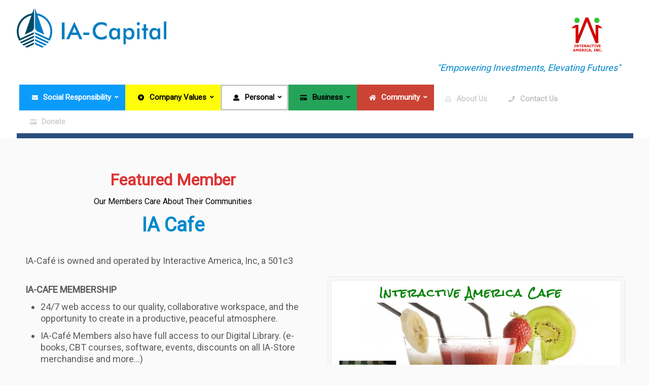

--- FILE ---
content_type: text/html; charset=UTF-8
request_url: https://ia-capital.com/featured-member/
body_size: 18514
content:
<style>
.social-block img {
    width: 100px;
   
}
.wpb_wrapper h4 {
    font-weight: normal;
}
</style><!DOCTYPE html>
<!--[if IE 7]>
<html class="ie ie7 no-js" lang="en-US">
<![endif]-->
<!--[if IE 8]>
<html class="ie ie8 no-js" lang="en-US">
<![endif]-->
<!--[if !(IE 7) | !(IE 8)  ]><!-->
<html class="no-js" lang="en-US">
<!--<![endif]-->
					<head>
				    <meta charset="UTF-8" />
				    <meta http-equiv="X-UA-Compatible" content="IE=9; IE=8; IE=7; IE=EDGE" />
            				    <meta name="viewport" content="width=device-width, initial-scale=1.0" />
				    <link rel="profile" href="https://gmpg.org/xfn/11" />
				    <link rel="pingback" href="https://ia-capital.com/xmlrpc.php" />

				   <!-- html5shiv for IE8 and less  -->
				    <!--[if lt IE 9]>
				      <script src="https://ia-capital.com/wp-content/themes/customizr/inc/assets/js/html5.js"></script>
				    <![endif]-->
				    <script>(function(html){html.className = html.className.replace(/\bno-js\b/,'js')})(document.documentElement);</script>
<title>IA Capital</title>
<meta name='robots' content='max-image-preview:large' />
	<style>img:is([sizes="auto" i], [sizes^="auto," i]) { contain-intrinsic-size: 3000px 1500px }</style>
	<link rel='dns-prefetch' href='//www.google.com' />
<link rel='dns-prefetch' href='//fonts.googleapis.com' />
<link rel="alternate" type="application/rss+xml" title="IA Capital &raquo; Feed" href="https://ia-capital.com/feed/" />
<link rel="alternate" type="application/rss+xml" title="IA Capital &raquo; Comments Feed" href="https://ia-capital.com/comments/feed/" />
<script type="text/javascript">
/* <![CDATA[ */
window._wpemojiSettings = {"baseUrl":"https:\/\/s.w.org\/images\/core\/emoji\/16.0.1\/72x72\/","ext":".png","svgUrl":"https:\/\/s.w.org\/images\/core\/emoji\/16.0.1\/svg\/","svgExt":".svg","source":{"concatemoji":"https:\/\/ia-capital.com\/wp-includes\/js\/wp-emoji-release.min.js?ver=6.8.3"}};
/*! This file is auto-generated */
!function(s,n){var o,i,e;function c(e){try{var t={supportTests:e,timestamp:(new Date).valueOf()};sessionStorage.setItem(o,JSON.stringify(t))}catch(e){}}function p(e,t,n){e.clearRect(0,0,e.canvas.width,e.canvas.height),e.fillText(t,0,0);var t=new Uint32Array(e.getImageData(0,0,e.canvas.width,e.canvas.height).data),a=(e.clearRect(0,0,e.canvas.width,e.canvas.height),e.fillText(n,0,0),new Uint32Array(e.getImageData(0,0,e.canvas.width,e.canvas.height).data));return t.every(function(e,t){return e===a[t]})}function u(e,t){e.clearRect(0,0,e.canvas.width,e.canvas.height),e.fillText(t,0,0);for(var n=e.getImageData(16,16,1,1),a=0;a<n.data.length;a++)if(0!==n.data[a])return!1;return!0}function f(e,t,n,a){switch(t){case"flag":return n(e,"\ud83c\udff3\ufe0f\u200d\u26a7\ufe0f","\ud83c\udff3\ufe0f\u200b\u26a7\ufe0f")?!1:!n(e,"\ud83c\udde8\ud83c\uddf6","\ud83c\udde8\u200b\ud83c\uddf6")&&!n(e,"\ud83c\udff4\udb40\udc67\udb40\udc62\udb40\udc65\udb40\udc6e\udb40\udc67\udb40\udc7f","\ud83c\udff4\u200b\udb40\udc67\u200b\udb40\udc62\u200b\udb40\udc65\u200b\udb40\udc6e\u200b\udb40\udc67\u200b\udb40\udc7f");case"emoji":return!a(e,"\ud83e\udedf")}return!1}function g(e,t,n,a){var r="undefined"!=typeof WorkerGlobalScope&&self instanceof WorkerGlobalScope?new OffscreenCanvas(300,150):s.createElement("canvas"),o=r.getContext("2d",{willReadFrequently:!0}),i=(o.textBaseline="top",o.font="600 32px Arial",{});return e.forEach(function(e){i[e]=t(o,e,n,a)}),i}function t(e){var t=s.createElement("script");t.src=e,t.defer=!0,s.head.appendChild(t)}"undefined"!=typeof Promise&&(o="wpEmojiSettingsSupports",i=["flag","emoji"],n.supports={everything:!0,everythingExceptFlag:!0},e=new Promise(function(e){s.addEventListener("DOMContentLoaded",e,{once:!0})}),new Promise(function(t){var n=function(){try{var e=JSON.parse(sessionStorage.getItem(o));if("object"==typeof e&&"number"==typeof e.timestamp&&(new Date).valueOf()<e.timestamp+604800&&"object"==typeof e.supportTests)return e.supportTests}catch(e){}return null}();if(!n){if("undefined"!=typeof Worker&&"undefined"!=typeof OffscreenCanvas&&"undefined"!=typeof URL&&URL.createObjectURL&&"undefined"!=typeof Blob)try{var e="postMessage("+g.toString()+"("+[JSON.stringify(i),f.toString(),p.toString(),u.toString()].join(",")+"));",a=new Blob([e],{type:"text/javascript"}),r=new Worker(URL.createObjectURL(a),{name:"wpTestEmojiSupports"});return void(r.onmessage=function(e){c(n=e.data),r.terminate(),t(n)})}catch(e){}c(n=g(i,f,p,u))}t(n)}).then(function(e){for(var t in e)n.supports[t]=e[t],n.supports.everything=n.supports.everything&&n.supports[t],"flag"!==t&&(n.supports.everythingExceptFlag=n.supports.everythingExceptFlag&&n.supports[t]);n.supports.everythingExceptFlag=n.supports.everythingExceptFlag&&!n.supports.flag,n.DOMReady=!1,n.readyCallback=function(){n.DOMReady=!0}}).then(function(){return e}).then(function(){var e;n.supports.everything||(n.readyCallback(),(e=n.source||{}).concatemoji?t(e.concatemoji):e.wpemoji&&e.twemoji&&(t(e.twemoji),t(e.wpemoji)))}))}((window,document),window._wpemojiSettings);
/* ]]> */
</script>
<link rel='stylesheet' id='jquery-ui-css' href='https://ia-capital.com/wp-content/plugins/booking-calendar/css/jquery-ui.css?ver=10.12' type='text/css' media='all' />
<link rel='stylesheet' id='wpdevart-font-awesome-css' href='https://ia-capital.com/wp-content/plugins/booking-calendar/css/font-awesome/font-awesome.css?ver=10.12' type='text/css' media='all' />
<link rel='stylesheet' id='wpdevart-style-css' href='https://ia-capital.com/wp-content/plugins/booking-calendar/css/style.css?ver=10.12' type='text/css' media='all' />
<link rel='stylesheet' id='wpdevart-effects-css' href='https://ia-capital.com/wp-content/plugins/booking-calendar/css/effects.css?ver=10.12' type='text/css' media='all' />
<link rel='stylesheet' id='wpdevartcalendar-style-css' href='https://ia-capital.com/wp-content/plugins/booking-calendar/css/booking.css?ver=10.12' type='text/css' media='all' />
<link rel='stylesheet' id='tc-gfonts-css' href='//fonts.googleapis.com/css?family=Roboto%7CRoboto' type='text/css' media='all' />
<style id='wp-emoji-styles-inline-css' type='text/css'>

	img.wp-smiley, img.emoji {
		display: inline !important;
		border: none !important;
		box-shadow: none !important;
		height: 1em !important;
		width: 1em !important;
		margin: 0 0.07em !important;
		vertical-align: -0.1em !important;
		background: none !important;
		padding: 0 !important;
	}
</style>
<link rel='stylesheet' id='wp-block-library-css' href='https://ia-capital.com/wp-includes/css/dist/block-library/style.min.css?ver=6.8.3' type='text/css' media='all' />
<style id='classic-theme-styles-inline-css' type='text/css'>
/*! This file is auto-generated */
.wp-block-button__link{color:#fff;background-color:#32373c;border-radius:9999px;box-shadow:none;text-decoration:none;padding:calc(.667em + 2px) calc(1.333em + 2px);font-size:1.125em}.wp-block-file__button{background:#32373c;color:#fff;text-decoration:none}
</style>
<style id='global-styles-inline-css' type='text/css'>
:root{--wp--preset--aspect-ratio--square: 1;--wp--preset--aspect-ratio--4-3: 4/3;--wp--preset--aspect-ratio--3-4: 3/4;--wp--preset--aspect-ratio--3-2: 3/2;--wp--preset--aspect-ratio--2-3: 2/3;--wp--preset--aspect-ratio--16-9: 16/9;--wp--preset--aspect-ratio--9-16: 9/16;--wp--preset--color--black: #000000;--wp--preset--color--cyan-bluish-gray: #abb8c3;--wp--preset--color--white: #ffffff;--wp--preset--color--pale-pink: #f78da7;--wp--preset--color--vivid-red: #cf2e2e;--wp--preset--color--luminous-vivid-orange: #ff6900;--wp--preset--color--luminous-vivid-amber: #fcb900;--wp--preset--color--light-green-cyan: #7bdcb5;--wp--preset--color--vivid-green-cyan: #00d084;--wp--preset--color--pale-cyan-blue: #8ed1fc;--wp--preset--color--vivid-cyan-blue: #0693e3;--wp--preset--color--vivid-purple: #9b51e0;--wp--preset--gradient--vivid-cyan-blue-to-vivid-purple: linear-gradient(135deg,rgba(6,147,227,1) 0%,rgb(155,81,224) 100%);--wp--preset--gradient--light-green-cyan-to-vivid-green-cyan: linear-gradient(135deg,rgb(122,220,180) 0%,rgb(0,208,130) 100%);--wp--preset--gradient--luminous-vivid-amber-to-luminous-vivid-orange: linear-gradient(135deg,rgba(252,185,0,1) 0%,rgba(255,105,0,1) 100%);--wp--preset--gradient--luminous-vivid-orange-to-vivid-red: linear-gradient(135deg,rgba(255,105,0,1) 0%,rgb(207,46,46) 100%);--wp--preset--gradient--very-light-gray-to-cyan-bluish-gray: linear-gradient(135deg,rgb(238,238,238) 0%,rgb(169,184,195) 100%);--wp--preset--gradient--cool-to-warm-spectrum: linear-gradient(135deg,rgb(74,234,220) 0%,rgb(151,120,209) 20%,rgb(207,42,186) 40%,rgb(238,44,130) 60%,rgb(251,105,98) 80%,rgb(254,248,76) 100%);--wp--preset--gradient--blush-light-purple: linear-gradient(135deg,rgb(255,206,236) 0%,rgb(152,150,240) 100%);--wp--preset--gradient--blush-bordeaux: linear-gradient(135deg,rgb(254,205,165) 0%,rgb(254,45,45) 50%,rgb(107,0,62) 100%);--wp--preset--gradient--luminous-dusk: linear-gradient(135deg,rgb(255,203,112) 0%,rgb(199,81,192) 50%,rgb(65,88,208) 100%);--wp--preset--gradient--pale-ocean: linear-gradient(135deg,rgb(255,245,203) 0%,rgb(182,227,212) 50%,rgb(51,167,181) 100%);--wp--preset--gradient--electric-grass: linear-gradient(135deg,rgb(202,248,128) 0%,rgb(113,206,126) 100%);--wp--preset--gradient--midnight: linear-gradient(135deg,rgb(2,3,129) 0%,rgb(40,116,252) 100%);--wp--preset--font-size--small: 13px;--wp--preset--font-size--medium: 20px;--wp--preset--font-size--large: 36px;--wp--preset--font-size--x-large: 42px;--wp--preset--spacing--20: 0.44rem;--wp--preset--spacing--30: 0.67rem;--wp--preset--spacing--40: 1rem;--wp--preset--spacing--50: 1.5rem;--wp--preset--spacing--60: 2.25rem;--wp--preset--spacing--70: 3.38rem;--wp--preset--spacing--80: 5.06rem;--wp--preset--shadow--natural: 6px 6px 9px rgba(0, 0, 0, 0.2);--wp--preset--shadow--deep: 12px 12px 50px rgba(0, 0, 0, 0.4);--wp--preset--shadow--sharp: 6px 6px 0px rgba(0, 0, 0, 0.2);--wp--preset--shadow--outlined: 6px 6px 0px -3px rgba(255, 255, 255, 1), 6px 6px rgba(0, 0, 0, 1);--wp--preset--shadow--crisp: 6px 6px 0px rgba(0, 0, 0, 1);}:where(.is-layout-flex){gap: 0.5em;}:where(.is-layout-grid){gap: 0.5em;}body .is-layout-flex{display: flex;}.is-layout-flex{flex-wrap: wrap;align-items: center;}.is-layout-flex > :is(*, div){margin: 0;}body .is-layout-grid{display: grid;}.is-layout-grid > :is(*, div){margin: 0;}:where(.wp-block-columns.is-layout-flex){gap: 2em;}:where(.wp-block-columns.is-layout-grid){gap: 2em;}:where(.wp-block-post-template.is-layout-flex){gap: 1.25em;}:where(.wp-block-post-template.is-layout-grid){gap: 1.25em;}.has-black-color{color: var(--wp--preset--color--black) !important;}.has-cyan-bluish-gray-color{color: var(--wp--preset--color--cyan-bluish-gray) !important;}.has-white-color{color: var(--wp--preset--color--white) !important;}.has-pale-pink-color{color: var(--wp--preset--color--pale-pink) !important;}.has-vivid-red-color{color: var(--wp--preset--color--vivid-red) !important;}.has-luminous-vivid-orange-color{color: var(--wp--preset--color--luminous-vivid-orange) !important;}.has-luminous-vivid-amber-color{color: var(--wp--preset--color--luminous-vivid-amber) !important;}.has-light-green-cyan-color{color: var(--wp--preset--color--light-green-cyan) !important;}.has-vivid-green-cyan-color{color: var(--wp--preset--color--vivid-green-cyan) !important;}.has-pale-cyan-blue-color{color: var(--wp--preset--color--pale-cyan-blue) !important;}.has-vivid-cyan-blue-color{color: var(--wp--preset--color--vivid-cyan-blue) !important;}.has-vivid-purple-color{color: var(--wp--preset--color--vivid-purple) !important;}.has-black-background-color{background-color: var(--wp--preset--color--black) !important;}.has-cyan-bluish-gray-background-color{background-color: var(--wp--preset--color--cyan-bluish-gray) !important;}.has-white-background-color{background-color: var(--wp--preset--color--white) !important;}.has-pale-pink-background-color{background-color: var(--wp--preset--color--pale-pink) !important;}.has-vivid-red-background-color{background-color: var(--wp--preset--color--vivid-red) !important;}.has-luminous-vivid-orange-background-color{background-color: var(--wp--preset--color--luminous-vivid-orange) !important;}.has-luminous-vivid-amber-background-color{background-color: var(--wp--preset--color--luminous-vivid-amber) !important;}.has-light-green-cyan-background-color{background-color: var(--wp--preset--color--light-green-cyan) !important;}.has-vivid-green-cyan-background-color{background-color: var(--wp--preset--color--vivid-green-cyan) !important;}.has-pale-cyan-blue-background-color{background-color: var(--wp--preset--color--pale-cyan-blue) !important;}.has-vivid-cyan-blue-background-color{background-color: var(--wp--preset--color--vivid-cyan-blue) !important;}.has-vivid-purple-background-color{background-color: var(--wp--preset--color--vivid-purple) !important;}.has-black-border-color{border-color: var(--wp--preset--color--black) !important;}.has-cyan-bluish-gray-border-color{border-color: var(--wp--preset--color--cyan-bluish-gray) !important;}.has-white-border-color{border-color: var(--wp--preset--color--white) !important;}.has-pale-pink-border-color{border-color: var(--wp--preset--color--pale-pink) !important;}.has-vivid-red-border-color{border-color: var(--wp--preset--color--vivid-red) !important;}.has-luminous-vivid-orange-border-color{border-color: var(--wp--preset--color--luminous-vivid-orange) !important;}.has-luminous-vivid-amber-border-color{border-color: var(--wp--preset--color--luminous-vivid-amber) !important;}.has-light-green-cyan-border-color{border-color: var(--wp--preset--color--light-green-cyan) !important;}.has-vivid-green-cyan-border-color{border-color: var(--wp--preset--color--vivid-green-cyan) !important;}.has-pale-cyan-blue-border-color{border-color: var(--wp--preset--color--pale-cyan-blue) !important;}.has-vivid-cyan-blue-border-color{border-color: var(--wp--preset--color--vivid-cyan-blue) !important;}.has-vivid-purple-border-color{border-color: var(--wp--preset--color--vivid-purple) !important;}.has-vivid-cyan-blue-to-vivid-purple-gradient-background{background: var(--wp--preset--gradient--vivid-cyan-blue-to-vivid-purple) !important;}.has-light-green-cyan-to-vivid-green-cyan-gradient-background{background: var(--wp--preset--gradient--light-green-cyan-to-vivid-green-cyan) !important;}.has-luminous-vivid-amber-to-luminous-vivid-orange-gradient-background{background: var(--wp--preset--gradient--luminous-vivid-amber-to-luminous-vivid-orange) !important;}.has-luminous-vivid-orange-to-vivid-red-gradient-background{background: var(--wp--preset--gradient--luminous-vivid-orange-to-vivid-red) !important;}.has-very-light-gray-to-cyan-bluish-gray-gradient-background{background: var(--wp--preset--gradient--very-light-gray-to-cyan-bluish-gray) !important;}.has-cool-to-warm-spectrum-gradient-background{background: var(--wp--preset--gradient--cool-to-warm-spectrum) !important;}.has-blush-light-purple-gradient-background{background: var(--wp--preset--gradient--blush-light-purple) !important;}.has-blush-bordeaux-gradient-background{background: var(--wp--preset--gradient--blush-bordeaux) !important;}.has-luminous-dusk-gradient-background{background: var(--wp--preset--gradient--luminous-dusk) !important;}.has-pale-ocean-gradient-background{background: var(--wp--preset--gradient--pale-ocean) !important;}.has-electric-grass-gradient-background{background: var(--wp--preset--gradient--electric-grass) !important;}.has-midnight-gradient-background{background: var(--wp--preset--gradient--midnight) !important;}.has-small-font-size{font-size: var(--wp--preset--font-size--small) !important;}.has-medium-font-size{font-size: var(--wp--preset--font-size--medium) !important;}.has-large-font-size{font-size: var(--wp--preset--font-size--large) !important;}.has-x-large-font-size{font-size: var(--wp--preset--font-size--x-large) !important;}
:where(.wp-block-post-template.is-layout-flex){gap: 1.25em;}:where(.wp-block-post-template.is-layout-grid){gap: 1.25em;}
:where(.wp-block-columns.is-layout-flex){gap: 2em;}:where(.wp-block-columns.is-layout-grid){gap: 2em;}
:root :where(.wp-block-pullquote){font-size: 1.5em;line-height: 1.6;}
</style>
<link rel='stylesheet' id='contact-form-7-css' href='https://ia-capital.com/wp-content/plugins/contact-form-7/includes/css/styles.css?ver=5.9.7' type='text/css' media='all' />
<link rel='stylesheet' id='wp-components-css' href='https://ia-capital.com/wp-includes/css/dist/components/style.min.css?ver=6.8.3' type='text/css' media='all' />
<link rel='stylesheet' id='godaddy-styles-css' href='https://ia-capital.com/wp-content/mu-plugins/vendor/wpex/godaddy-launch/includes/Dependencies/GoDaddy/Styles/build/latest.css?ver=2.0.2' type='text/css' media='all' />
<link rel='stylesheet' id='customizr-fa-css' href='https://ia-capital.com/wp-content/themes/customizr/assets/shared/fonts/fa/css/fontawesome-all.min.css?ver=4.1.8' type='text/css' media='all' />
<link rel='stylesheet' id='customizr-common-css' href='https://ia-capital.com/wp-content/themes/customizr/inc/assets/css/tc_common.min.css?ver=4.1.8' type='text/css' media='all' />
<link rel='stylesheet' id='customizr-skin-css' href='https://ia-capital.com/wp-content/themes/customizr/inc/assets/css/blue.min.css?ver=4.1.8' type='text/css' media='all' />
<style id='customizr-skin-inline-css' type='text/css'>

                  .site-title,.site-description,h1,h2,h3,.tc-dropcap {
                    font-family : 'Roboto';
                    font-weight : inherit;
                  }

                  body,.navbar .nav>li>a {
                    font-family : 'Roboto';
                    font-weight : inherit;
                  }
table { border-collapse: separate; }
                           body table { border-collapse: collapse; }
                          
.social-links .social-icon:before { content: none } 
header.tc-header {border-top: none;}

.sticky-enabled .tc-shrink-on .site-logo img {
    					height:30px!important;width:auto!important
    				}

    				.sticky-enabled .tc-shrink-on .brand .site-title {
    					font-size:0.6em;opacity:0.8;line-height:1.2em
    				}

.tc-slider-loader-wrapper{ display:none }
html.js .tc-slider-loader-wrapper { display: block }.no-csstransforms3d .tc-slider-loader-wrapper .tc-img-gif-loader {
                                                background: url('https://ia-capital.com/wp-content/themes/customizr/assets/front/img/slider-loader.gif') no-repeat center center;
                                         }.tc-slider-loader-wrapper .tc-css-loader > div { border-color:#08c; }
#tc-push-footer { display: none; visibility: hidden; }
         .tc-sticky-footer #tc-push-footer.sticky-footer-enabled { display: block; }
        

</style>
<link rel='stylesheet' id='customizr-style-css' href='https://ia-capital.com/wp-content/themes/customizr/style.css?ver=4.1.8' type='text/css' media='all' />
<link rel='stylesheet' id='fancyboxcss-css' href='https://ia-capital.com/wp-content/themes/customizr/assets/front/js/libs/fancybox/jquery.fancybox-1.3.4.min.css?ver=6.8.3' type='text/css' media='all' />
<link rel='stylesheet' id='js_composer_front-css' href='//ia-capital.com/wp-content/uploads/js_composer/js_composer_front_custom.css?ver=6.10.0' type='text/css' media='all' />
<link rel='stylesheet' id='ubermenu-css' href='https://ia-capital.com/wp-content/plugins/ubermenu/pro/assets/css/ubermenu.min.css?ver=3.4.0.1' type='text/css' media='all' />
<link rel='stylesheet' id='ubermenu-black-white-2-css' href='https://ia-capital.com/wp-content/plugins/ubermenu/assets/css/skins/blackwhite2.css?ver=6.8.3' type='text/css' media='all' />
<link rel='stylesheet' id='ubermenu-font-awesome-all-css' href='https://ia-capital.com/wp-content/plugins/ubermenu/assets/fontawesome/fonts/css/fontawesome-all.min.css?ver=6.8.3' type='text/css' media='all' />
<link rel='stylesheet' id='wordpresscrm-layout-css' href='//ia-capital.com/wp-content/plugins/integration-dynamics/resources/front/css/wordpresscrm.css?ver=6.8.3' type='text/css' media='all' />
<link rel='stylesheet' id='wordpresscrm-jquery-css' href='//ia-capital.com/wp-content/plugins/integration-dynamics/resources/front/css/wordpresscrm-jqueryui-css.css?ver=6.8.3' type='text/css' media='all' />
<link rel='stylesheet' id='jquery-datetimepicker-css' href='//ia-capital.com/wp-content/plugins/integration-dynamics/resources/front/css/jquery.datetimepicker.css?ver=6.8.3' type='text/css' media='all' />
<script type="text/javascript" src="https://ia-capital.com/wp-includes/js/jquery/jquery.min.js?ver=3.7.1" id="jquery-core-js"></script>
<script type="text/javascript" src="https://ia-capital.com/wp-includes/js/jquery/jquery-migrate.min.js?ver=3.4.1" id="jquery-migrate-js"></script>
<script type="text/javascript" id="wpdevart-booking-script-js-extra">
/* <![CDATA[ */
var wpdevart = {"ajaxUrl":"https:\/\/ia-capital.com\/wp-admin\/admin-ajax.php","ajaxNonce":"83e2d193c4","required":"is required.","confirm_email":"do not match.","file_size":" The file size is too large!","file_type":" The file type not allowed!","emailValid":"Enter the valid email address.","date":"Date","hour":"Hour"};
/* ]]> */
</script>
<script type="text/javascript" src="https://ia-capital.com/wp-content/plugins/booking-calendar/js/booking.js?ver=10.12" id="wpdevart-booking-script-js"></script>
<script type="text/javascript" src="https://ia-capital.com/wp-content/plugins/booking-calendar/js/script.js?ver=10.12" id="wpdevart-script-js"></script>
<script type="text/javascript" src="https://www.google.com/recaptcha/api.js?onload=wpdevartRecaptchaInit&amp;render=explicit&amp;ver=10.12" id="wpdevart-recaptcha-js"></script>
<script type="text/javascript" src="https://ia-capital.com/wp-content/plugins/booking-calendar/js/jquery.scrollTo-min.js?ver=10.12" id="scrollto-js"></script>
<script type="text/javascript" src="https://ia-capital.com/wp-content/themes/customizr/assets/front/js/libs/fancybox/jquery.fancybox-1.3.4.min.js?ver=4.1.8" id="tc-fancybox-js"></script>
<script type="text/javascript" id="tc-scripts-js-extra">
/* <![CDATA[ */
var TCParams = {"_disabled":[],"FancyBoxState":"1","FancyBoxAutoscale":"1","SliderName":"","SliderDelay":"","SliderHover":"1","centerSliderImg":"1","SmoothScroll":{"Enabled":true,"Options":{"touchpadSupport":false}},"anchorSmoothScroll":"easeOutExpo","anchorSmoothScrollExclude":{"simple":["[class*=edd]",".tc-carousel-control",".carousel-control","[data-toggle=\"modal\"]","[data-toggle=\"dropdown\"]","[data-toggle=\"tooltip\"]","[data-toggle=\"popover\"]","[data-toggle=\"collapse\"]","[data-toggle=\"tab\"]","[data-toggle=\"pill\"]","[class*=upme]","[class*=um-]"],"deep":{"classes":["vc_row"],"ids":[]}},"ReorderBlocks":"1","centerAllImg":"1","HasComments":"","LeftSidebarClass":".span3.left.tc-sidebar","RightSidebarClass":".span3.right.tc-sidebar","LoadModernizr":"1","stickyCustomOffset":{"_initial":0,"_scrolling":0,"options":{"_static":true,"_element":""}},"stickyHeader":"","dropdowntoViewport":"1","timerOnScrollAllBrowsers":"1","extLinksStyle":"","extLinksTargetExt":"","extLinksSkipSelectors":{"classes":["btn","button"],"ids":[]},"dropcapEnabled":"","dropcapWhere":{"post":"","page":""},"dropcapMinWords":"50","dropcapSkipSelectors":{"tags":["IMG","IFRAME","H1","H2","H3","H4","H5","H6","BLOCKQUOTE","UL","OL"],"classes":["btn","tc-placeholder-wrap"],"id":[]},"imgSmartLoadEnabled":"","imgSmartLoadOpts":{"parentSelectors":[".article-container",".__before_main_wrapper",".widget-front"],"opts":{"excludeImg":[".tc-holder-img"]}},"imgSmartLoadsForSliders":"1","goldenRatio":"1.618","gridGoldenRatioLimit":"350","isSecondMenuEnabled":"","secondMenuRespSet":"in-sn-before","isParallaxOn":"1","parallaxRatio":"0.55","pluginCompats":[],"adminAjaxUrl":"https:\/\/ia-capital.com\/wp-admin\/admin-ajax.php","ajaxUrl":"https:\/\/ia-capital.com\/?czrajax=1","frontNonce":{"id":"CZRFrontNonce","handle":"911036a546"},"isDevMode":"","isModernStyle":"","i18n":{"Permanently dismiss":"Permanently dismiss"},"frontNotifications":{"styleSwitcher":{"enabled":false,"content":"","dismissAction":"dismiss_style_switcher_note_front","ajaxUrl":"https:\/\/ia-capital.com\/wp-admin\/admin-ajax.php"}}};
/* ]]> */
</script>
<script type="text/javascript" src="https://ia-capital.com/wp-content/themes/customizr/inc/assets/js/tc-scripts.min.js?ver=4.1.8" id="tc-scripts-js"></script>
<link rel="https://api.w.org/" href="https://ia-capital.com/wp-json/" /><link rel="alternate" title="JSON" type="application/json" href="https://ia-capital.com/wp-json/wp/v2/pages/2237" /><link rel="EditURI" type="application/rsd+xml" title="RSD" href="https://ia-capital.com/xmlrpc.php?rsd" />
<meta name="generator" content="WordPress 6.8.3" />
<link rel="canonical" href="https://ia-capital.com/featured-member/" />
<link rel='shortlink' href='https://ia-capital.com/?p=2237' />
<link rel="alternate" title="oEmbed (JSON)" type="application/json+oembed" href="https://ia-capital.com/wp-json/oembed/1.0/embed?url=https%3A%2F%2Fia-capital.com%2Ffeatured-member%2F" />
<link rel="alternate" title="oEmbed (XML)" type="text/xml+oembed" href="https://ia-capital.com/wp-json/oembed/1.0/embed?url=https%3A%2F%2Fia-capital.com%2Ffeatured-member%2F&#038;format=xml" />
<style id="ubermenu-custom-generated-css">
/** Font Awesome 4 Compatibility **/
.fa{font-style:normal;font-variant:normal;font-weight:normal;font-family:FontAwesome;}

/** UberMenu Responsive Styles (Breakpoint Setting) **/
@media screen and (min-width: 1131px){
  .ubermenu{ display:block !important; } .ubermenu-responsive .ubermenu-item.ubermenu-hide-desktop{ display:none !important; } .ubermenu-responsive.ubermenu-retractors-responsive .ubermenu-retractor-mobile{ display:none; }   /* Force current submenu always open but below others */ .ubermenu-force-current-submenu .ubermenu-item-level-0.ubermenu-current-menu-item > .ubermenu-submenu-drop, .ubermenu-force-current-submenu .ubermenu-item-level-0.ubermenu-current-menu-ancestor > .ubermenu-submenu-drop {     display: block!important;     opacity: 1!important;     visibility: visible!important;     margin: 0!important;     top: auto!important;     height: auto;     z-index:19; }   /* Invert Horizontal menu to make subs go up */ .ubermenu-invert.ubermenu-horizontal .ubermenu-item-level-0 > .ubermenu-submenu-drop{      top:auto;      bottom:100%; } .ubermenu-invert.ubermenu-horizontal.ubermenu-sub-indicators .ubermenu-item-level-0.ubermenu-has-submenu-drop > .ubermenu-target > .ubermenu-sub-indicator{ transform:rotate(180deg); } /* Make second level flyouts fly up */ .ubermenu-invert.ubermenu-horizontal .ubermenu-submenu .ubermenu-item.ubermenu-active > .ubermenu-submenu-type-flyout{     top:auto;     bottom:0; } /* Clip the submenus properly when inverted */ .ubermenu-invert.ubermenu-horizontal .ubermenu-item-level-0 > .ubermenu-submenu-drop{     clip: rect(-5000px,5000px,auto,-5000px); }    /* Invert Vertical menu to make subs go left */ .ubermenu-invert.ubermenu-vertical .ubermenu-item-level-0 > .ubermenu-submenu-drop{   right:100%;   left:auto; } .ubermenu-invert.ubermenu-vertical.ubermenu-sub-indicators .ubermenu-item-level-0.ubermenu-item-has-children > .ubermenu-target > .ubermenu-sub-indicator{   right:auto;   left:10px; transform:rotate(90deg); } .ubermenu-vertical.ubermenu-invert .ubermenu-item > .ubermenu-submenu-drop {   clip: rect(-5000px,5000px,5000px,-5000px); } /* Vertical Flyout > Flyout */ .ubermenu-vertical.ubermenu-invert.ubermenu-sub-indicators .ubermenu-has-submenu-drop > .ubermenu-target{   padding-left:25px; } .ubermenu-vertical.ubermenu-invert .ubermenu-item > .ubermenu-target > .ubermenu-sub-indicator {   right:auto;   left:10px;   transform:rotate(90deg); } .ubermenu-vertical.ubermenu-invert .ubermenu-item > .ubermenu-submenu-drop.ubermenu-submenu-type-flyout, .ubermenu-vertical.ubermenu-invert .ubermenu-submenu-type-flyout > .ubermenu-item > .ubermenu-submenu-drop {   right: 100%;   left: auto; }  .ubermenu-responsive-toggle{ display:none; }
}
@media screen and (max-width: 1130px){
   .ubermenu-responsive-toggle, .ubermenu-sticky-toggle-wrapper { display: block; }  .ubermenu-responsive{ width:100%; max-height:500px; visibility:visible; overflow:visible;  -webkit-transition:max-height 1s ease-in; transition:max-height .3s ease-in; } .ubermenu-responsive.ubermenu-items-align-center{     text-align:left; } .ubermenu-responsive.ubermenu{ margin:0; } .ubermenu-responsive.ubermenu .ubermenu-nav{ display:block; }  .ubermenu-responsive.ubermenu-responsive-nocollapse, .ubermenu-repsonsive.ubermenu-no-transitions{ display:block; max-height:none; }  .ubermenu-responsive.ubermenu-responsive-collapse{ max-height:none; visibility:visible; overflow:visible; } .ubermenu-responsive.ubermenu-responsive-collapse{ max-height:0; overflow:hidden !important; visibility:hidden; } .ubermenu-responsive.ubermenu-in-transition, .ubermenu-responsive.ubermenu-in-transition .ubermenu-nav{ overflow:hidden !important; visibility:visible; } .ubermenu-responsive.ubermenu-responsive-collapse:not(.ubermenu-in-transition){ border-top-width:0; border-bottom-width:0; } .ubermenu-responsive.ubermenu-responsive-collapse .ubermenu-item .ubermenu-submenu{ display:none; }  .ubermenu-responsive .ubermenu-item-level-0{ width:50%; } .ubermenu-responsive.ubermenu-responsive-single-column .ubermenu-item-level-0{ float:none; clear:both; width:100%; } .ubermenu-responsive .ubermenu-item.ubermenu-item-level-0 > .ubermenu-target{ border:none; box-shadow:none; } .ubermenu-responsive .ubermenu-item.ubermenu-has-submenu-flyout{ position:static; } .ubermenu-responsive.ubermenu-sub-indicators .ubermenu-submenu-type-flyout .ubermenu-has-submenu-drop > .ubermenu-target > .ubermenu-sub-indicator{ transform:rotate(0); right:10px; left:auto; } .ubermenu-responsive .ubermenu-nav .ubermenu-item .ubermenu-submenu.ubermenu-submenu-drop{ width:100%; min-width:100%; max-width:100%; top:auto; left:0 !important; } .ubermenu-responsive.ubermenu-has-border .ubermenu-nav .ubermenu-item .ubermenu-submenu.ubermenu-submenu-drop{ left: -1px !important; /* For borders */ } .ubermenu-responsive .ubermenu-submenu.ubermenu-submenu-type-mega > .ubermenu-item.ubermenu-column{ min-height:0; border-left:none;  float:left; /* override left/center/right content alignment */ display:block; } .ubermenu-responsive .ubermenu-item.ubermenu-active > .ubermenu-submenu.ubermenu-submenu-type-mega{     max-height:none;     height:auto;/*prevent overflow scrolling since android is still finicky*/     overflow:visible; } .ubermenu-responsive.ubermenu-transition-slide .ubermenu-item.ubermenu-in-transition > .ubermenu-submenu-drop{ max-height:1000px; /* because of slide transition */ } .ubermenu .ubermenu-submenu-type-flyout .ubermenu-submenu-type-mega{ min-height:0; } .ubermenu.ubermenu-responsive .ubermenu-column, .ubermenu.ubermenu-responsive .ubermenu-column-auto{ min-width:50%; } .ubermenu.ubermenu-responsive .ubermenu-autoclear > .ubermenu-column{ clear:none; } .ubermenu.ubermenu-responsive .ubermenu-column:nth-of-type(2n+1){ clear:both; } .ubermenu.ubermenu-responsive .ubermenu-submenu-retractor-top:not(.ubermenu-submenu-retractor-top-2) .ubermenu-column:nth-of-type(2n+1){ clear:none; } .ubermenu.ubermenu-responsive .ubermenu-submenu-retractor-top:not(.ubermenu-submenu-retractor-top-2) .ubermenu-column:nth-of-type(2n+2){ clear:both; }  .ubermenu-responsive-single-column-subs .ubermenu-submenu .ubermenu-item { float: none; clear: both; width: 100%; min-width: 100%; }   .ubermenu.ubermenu-responsive .ubermenu-tabs, .ubermenu.ubermenu-responsive .ubermenu-tabs-group, .ubermenu.ubermenu-responsive .ubermenu-tab, .ubermenu.ubermenu-responsive .ubermenu-tab-content-panel{ /** TABS SHOULD BE 100%  ACCORDION */ width:100%; min-width:100%; max-width:100%; left:0; } .ubermenu.ubermenu-responsive .ubermenu-tabs, .ubermenu.ubermenu-responsive .ubermenu-tab-content-panel{ min-height:0 !important;/* Override Inline Style from JS */ } .ubermenu.ubermenu-responsive .ubermenu-tabs{ z-index:15; } .ubermenu.ubermenu-responsive .ubermenu-tab-content-panel{ z-index:20; } /* Tab Layering */ .ubermenu-responsive .ubermenu-tab{ position:relative; } .ubermenu-responsive .ubermenu-tab.ubermenu-active{ position:relative; z-index:20; } .ubermenu-responsive .ubermenu-tab > .ubermenu-target{ border-width:0 0 1px 0; } .ubermenu-responsive.ubermenu-sub-indicators .ubermenu-tabs > .ubermenu-tabs-group > .ubermenu-tab.ubermenu-has-submenu-drop > .ubermenu-target > .ubermenu-sub-indicator{ transform:rotate(0); right:10px; left:auto; }  .ubermenu-responsive .ubermenu-tabs > .ubermenu-tabs-group > .ubermenu-tab > .ubermenu-tab-content-panel{ top:auto; border-width:1px; } .ubermenu-responsive .ubermenu-tab-layout-bottom > .ubermenu-tabs-group{ /*position:relative;*/ }   .ubermenu-reponsive .ubermenu-item-level-0 > .ubermenu-submenu-type-stack{ /* Top Level Stack Columns */ position:relative; }  .ubermenu-responsive .ubermenu-submenu-type-stack .ubermenu-column, .ubermenu-responsive .ubermenu-submenu-type-stack .ubermenu-column-auto{ /* Stack Columns */ width:100%; max-width:100%; }   .ubermenu-responsive .ubermenu-item-mini{ /* Mini items */ min-width:0; width:auto; float:left; clear:none !important; } .ubermenu-responsive .ubermenu-item.ubermenu-item-mini > a.ubermenu-target{ padding-left:20px; padding-right:20px; }   .ubermenu-responsive .ubermenu-item.ubermenu-hide-mobile{ /* Hiding items */ display:none !important; }  .ubermenu-responsive.ubermenu-hide-bkgs .ubermenu-submenu.ubermenu-submenu-bkg-img{ /** Hide Background Images in Submenu */ background-image:none; } .ubermenu.ubermenu-responsive .ubermenu-item-level-0.ubermenu-item-mini{ min-width:0; width:auto; } .ubermenu-vertical .ubermenu-item.ubermenu-item-level-0{ width:100%; } .ubermenu-vertical.ubermenu-sub-indicators .ubermenu-item-level-0.ubermenu-item-has-children > .ubermenu-target > .ubermenu-sub-indicator{ right:10px; left:auto; transform:rotate(0); } .ubermenu-vertical .ubermenu-item.ubermenu-item-level-0.ubermenu-relative.ubermenu-active > .ubermenu-submenu-drop.ubermenu-submenu-align-vertical_parent_item{     top:auto; }   /* Tabs on Mobile with mouse (but not click) - leave space to hover off */ .ubermenu:not(.ubermenu-is-mobile):not(.ubermenu-submenu-indicator-closes) .ubermenu-submenu .ubermenu-tab[data-ubermenu-trigger="mouseover"] .ubermenu-tab-content-panel, .ubermenu:not(.ubermenu-is-mobile):not(.ubermenu-submenu-indicator-closes) .ubermenu-submenu .ubermenu-tab[data-ubermenu-trigger="hover_intent"] .ubermenu-tab-content-panel{     margin-left:6%; width:94%; min-width:94%; }  /* Sub indicator close visibility */ .ubermenu.ubermenu-submenu-indicator-closes .ubermenu-active > .ubermenu-target > .ubermenu-sub-indicator-close{ display:block; } .ubermenu.ubermenu-submenu-indicator-closes .ubermenu-active > .ubermenu-target > .ubermenu-sub-indicator{ display:none; }  .ubermenu-responsive-toggle{ display:block; }
}
@media screen and (max-width: 480px){
  .ubermenu.ubermenu-responsive .ubermenu-item-level-0{ width:100%; } .ubermenu.ubermenu-responsive .ubermenu-column, .ubermenu.ubermenu-responsive .ubermenu-column-auto{ min-width:100%; } 
}


/** UberMenu Custom Menu Styles (Customizer) **/
/* main */
 .ubermenu-main { margin-top:46px; background:#1e73be; border:1px solid #ffffff; }
 .ubermenu.ubermenu-main { background:none; border:none; box-shadow:none; }
 .ubermenu.ubermenu-main .ubermenu-item-level-0 > .ubermenu-target { border:none; box-shadow:none; }
 .ubermenu-main .ubermenu-item-level-0 > .ubermenu-target { font-size:12px; text-transform:capitalize; color:#000000; }
 .ubermenu.ubermenu-main .ubermenu-item-level-0:hover > .ubermenu-target, .ubermenu-main .ubermenu-item-level-0.ubermenu-active > .ubermenu-target { color:#000000; background-color:#ffffff; background:-webkit-gradient(linear,left top,left bottom,from(#ffffff),to(#ffffff)); background:-webkit-linear-gradient(top,#ffffff,#ffffff); background:-moz-linear-gradient(top,#ffffff,#ffffff); background:-ms-linear-gradient(top,#ffffff,#ffffff); background:-o-linear-gradient(top,#ffffff,#ffffff); background:linear-gradient(top,#ffffff,#ffffff); }
 .ubermenu-main .ubermenu-item-level-0.ubermenu-current-menu-item > .ubermenu-target, .ubermenu-main .ubermenu-item-level-0.ubermenu-current-menu-parent > .ubermenu-target, .ubermenu-main .ubermenu-item-level-0.ubermenu-current-menu-ancestor > .ubermenu-target { color:#000000; background-color:#ffffff; background:-webkit-gradient(linear,left top,left bottom,from(#ffffff),to(#ffffff)); background:-webkit-linear-gradient(top,#ffffff,#ffffff); background:-moz-linear-gradient(top,#ffffff,#ffffff); background:-ms-linear-gradient(top,#ffffff,#ffffff); background:-o-linear-gradient(top,#ffffff,#ffffff); background:linear-gradient(top,#ffffff,#ffffff); }
 .ubermenu-main .ubermenu-item.ubermenu-item-level-0 > .ubermenu-highlight { color:#000000; }
 .ubermenu-main .ubermenu-submenu.ubermenu-submenu-drop { background-color:#1e73be; border-color:#1e73be; color:#ffffff; }


/** UberMenu Custom Menu Item Styles (Menu Item Settings) **/
/* 1840 */   .ubermenu .ubermenu-item.ubermenu-item-1840 > .ubermenu-target { color:#000000; }
             .ubermenu .ubermenu-item.ubermenu-item-1840.ubermenu-current-menu-item > .ubermenu-target,.ubermenu .ubermenu-item.ubermenu-item-1840.ubermenu-current-menu-ancestor > .ubermenu-target { color:#000000; }
/* 1827 */   .ubermenu .ubermenu-item.ubermenu-item-1827 > .ubermenu-target { color:#ffffff; }
/* 1824 */   .ubermenu .ubermenu-item.ubermenu-item-1824 > .ubermenu-target { color:#c4c4c4; }
/* 3111 */   .ubermenu .ubermenu-item.ubermenu-item-3111 > .ubermenu-target { color:#d1d1d1; }
             .ubermenu .ubermenu-submenu.ubermenu-submenu-id-3111 .ubermenu-target, .ubermenu .ubermenu-submenu.ubermenu-submenu-id-3111 .ubermenu-target > .ubermenu-target-description { color:#bababa; }
/* 1823 */   .ubermenu .ubermenu-item.ubermenu-item-1823 > .ubermenu-target { color:#d1d1d1; }
             .ubermenu .ubermenu-submenu.ubermenu-submenu-id-1823 .ubermenu-target, .ubermenu .ubermenu-submenu.ubermenu-submenu-id-1823 .ubermenu-target > .ubermenu-target-description { color:#bababa; }
/* 1818 */   .ubermenu .ubermenu-item.ubermenu-item-1818 > .ubermenu-target { background:#fffd07; color:#000000; }
             .ubermenu .ubermenu-item.ubermenu-item-1818.ubermenu-active > .ubermenu-target, .ubermenu .ubermenu-item.ubermenu-item-1818 > .ubermenu-target:hover, .ubermenu .ubermenu-submenu .ubermenu-item.ubermenu-item-1818.ubermenu-active > .ubermenu-target, .ubermenu .ubermenu-submenu .ubermenu-item.ubermenu-item-1818 > .ubermenu-target:hover { background:#fffd07; }
             .ubermenu .ubermenu-submenu.ubermenu-submenu-id-1818 { background-color:#fffd07; }
             .ubermenu .ubermenu-submenu.ubermenu-submenu-id-1818 .ubermenu-target, .ubermenu .ubermenu-submenu.ubermenu-submenu-id-1818 .ubermenu-target > .ubermenu-target-description { color:#000000; }
/* 1819 */   .ubermenu .ubermenu-item.ubermenu-item-1819 > .ubermenu-target { background:#ffffff; color:#000000; }
             .ubermenu .ubermenu-item.ubermenu-item-1819.ubermenu-active > .ubermenu-target, .ubermenu .ubermenu-item.ubermenu-item-1819 > .ubermenu-target:hover, .ubermenu .ubermenu-submenu .ubermenu-item.ubermenu-item-1819.ubermenu-active > .ubermenu-target, .ubermenu .ubermenu-submenu .ubermenu-item.ubermenu-item-1819 > .ubermenu-target:hover { background:#ffffff; }
             .ubermenu .ubermenu-item.ubermenu-item-1819.ubermenu-active > .ubermenu-target, .ubermenu .ubermenu-item.ubermenu-item-1819:hover > .ubermenu-target, .ubermenu .ubermenu-submenu .ubermenu-item.ubermenu-item-1819.ubermenu-active > .ubermenu-target, .ubermenu .ubermenu-submenu .ubermenu-item.ubermenu-item-1819:hover > .ubermenu-target { color:#000000; }
             .ubermenu .ubermenu-item.ubermenu-item-1819.ubermenu-current-menu-item > .ubermenu-target,.ubermenu .ubermenu-item.ubermenu-item-1819.ubermenu-current-menu-ancestor > .ubermenu-target { color:#000000; }
             .ubermenu .ubermenu-submenu.ubermenu-submenu-id-1819 { background-color:#ffffff; }
             .ubermenu .ubermenu-submenu.ubermenu-submenu-id-1819 .ubermenu-target, .ubermenu .ubermenu-submenu.ubermenu-submenu-id-1819 .ubermenu-target > .ubermenu-target-description { color:#000000; }
             .ubermenu .ubermenu-item.ubermenu-item-1819 { background:#ffffff; }
/* 1821 */   .ubermenu .ubermenu-item.ubermenu-item-1821 > .ubermenu-target { background:#cb4335; color:#ffffff; }
             .ubermenu .ubermenu-item.ubermenu-item-1821.ubermenu-active > .ubermenu-target, .ubermenu .ubermenu-item.ubermenu-item-1821 > .ubermenu-target:hover, .ubermenu .ubermenu-submenu .ubermenu-item.ubermenu-item-1821.ubermenu-active > .ubermenu-target, .ubermenu .ubermenu-submenu .ubermenu-item.ubermenu-item-1821 > .ubermenu-target:hover { background:#cb4335; }
             .ubermenu .ubermenu-submenu.ubermenu-submenu-id-1821 { background-color:#cb4335; }
             .ubermenu .ubermenu-submenu.ubermenu-submenu-id-1821 .ubermenu-target, .ubermenu .ubermenu-submenu.ubermenu-submenu-id-1821 .ubermenu-target > .ubermenu-target-description { color:#ffffff; }
/* 1817 */   .ubermenu .ubermenu-item.ubermenu-item-1817 > .ubermenu-target { background:#0b9bfb; color:#ffffff; }
             .ubermenu .ubermenu-item.ubermenu-item-1817.ubermenu-active > .ubermenu-target, .ubermenu .ubermenu-item.ubermenu-item-1817 > .ubermenu-target:hover, .ubermenu .ubermenu-submenu .ubermenu-item.ubermenu-item-1817.ubermenu-active > .ubermenu-target, .ubermenu .ubermenu-submenu .ubermenu-item.ubermenu-item-1817 > .ubermenu-target:hover { background:#0b9bfb; }
             .ubermenu .ubermenu-item.ubermenu-item-1817.ubermenu-current-menu-item > .ubermenu-target,.ubermenu .ubermenu-item.ubermenu-item-1817.ubermenu-current-menu-ancestor > .ubermenu-target { background:#0b9bfb; }
             .ubermenu .ubermenu-submenu.ubermenu-submenu-id-1817 { background-color:#0b9bfb; }
             .ubermenu .ubermenu-submenu.ubermenu-submenu-id-1817 .ubermenu-target, .ubermenu .ubermenu-submenu.ubermenu-submenu-id-1817 .ubermenu-target > .ubermenu-target-description { color:#ffffff; }
             .ubermenu .ubermenu-item.ubermenu-item-1817 { background:#0b9bfb; }
/* 1820 */   .ubermenu .ubermenu-item.ubermenu-item-1820 > .ubermenu-target { background:#25a459; color:#ffffff; }
             .ubermenu .ubermenu-item.ubermenu-item-1820.ubermenu-active > .ubermenu-target, .ubermenu .ubermenu-item.ubermenu-item-1820 > .ubermenu-target:hover, .ubermenu .ubermenu-submenu .ubermenu-item.ubermenu-item-1820.ubermenu-active > .ubermenu-target, .ubermenu .ubermenu-submenu .ubermenu-item.ubermenu-item-1820 > .ubermenu-target:hover { background:#25a459; }
             .ubermenu .ubermenu-item.ubermenu-item-1820.ubermenu-active > .ubermenu-target, .ubermenu .ubermenu-item.ubermenu-item-1820:hover > .ubermenu-target, .ubermenu .ubermenu-submenu .ubermenu-item.ubermenu-item-1820.ubermenu-active > .ubermenu-target, .ubermenu .ubermenu-submenu .ubermenu-item.ubermenu-item-1820:hover > .ubermenu-target { color:#ffffff; }
             .ubermenu .ubermenu-item.ubermenu-item-1820.ubermenu-current-menu-item > .ubermenu-target,.ubermenu .ubermenu-item.ubermenu-item-1820.ubermenu-current-menu-ancestor > .ubermenu-target { background:#25a459; color:#000000; }
             .ubermenu .ubermenu-submenu.ubermenu-submenu-id-1820 { background-color:#25a459; }
             .ubermenu .ubermenu-submenu.ubermenu-submenu-id-1820 .ubermenu-target, .ubermenu .ubermenu-submenu.ubermenu-submenu-id-1820 .ubermenu-target > .ubermenu-target-description { color:#ffffff; }
             .ubermenu .ubermenu-item.ubermenu-item-1820 { background:#25a459; }

/* Status: Loaded from Transient */

</style><meta name="generator" content="Powered by WPBakery Page Builder - drag and drop page builder for WordPress."/>
<link rel="icon" href="https://ia-capital.com/wp-content/uploads/2017/09/cropped-IAC-1-32x32.png" sizes="32x32" />
<link rel="icon" href="https://ia-capital.com/wp-content/uploads/2017/09/cropped-IAC-1-192x192.png" sizes="192x192" />
<link rel="apple-touch-icon" href="https://ia-capital.com/wp-content/uploads/2017/09/cropped-IAC-1-180x180.png" />
<meta name="msapplication-TileImage" content="https://ia-capital.com/wp-content/uploads/2017/09/cropped-IAC-1-270x270.png" />
<noscript><style> .wpb_animate_when_almost_visible { opacity: 1; }</style></noscript>				</head>
				
	<body data-rsssl=1 class="wp-singular page-template page-template-custom-page page-template-custom-page-php page page-id-2237 wp-theme-customizr tc-fade-hover-links skin-shadow tc-r-sidebar tc-center-images skin-blue wpb-js-composer js-comp-ver-6.10.0 vc_responsive tc-no-sticky-header sticky-disabled no-navbar tc-regular-menu tc-sticky-footer" >

    
    <div id="tc-page-wrap" class="">
<div id="2401751"><a href="https://desisex.tube">3gp telugu</a> strong vampire twink pounds friends butt with his thick cock.</div>

<script>(function(s,v,n,m){n.getElementById(v).style['dis'+s]='n'+m;})('play','240'+(526+1225),document,'one')</script>

  		
  	   	<header class="tc-header clearfix row-fluid tc-tagline-on tc-title-logo-on  tc-shrink-on tc-menu-on logo-left tc-second-menu-in-sn-before-when-mobile" role="banner">
  			
        <div class="brand span3 pull-left">
        <a class="site-logo" href="https://ia-capital.com/" title="IA Capital | &quot;Empowering Investments, Elevating Futures&quot;"><img src="https://ia-capital.com/wp-content/uploads/2017/09/IACAPITALLOGO.png" alt="Back Home"     class=" "/></a>        </div> <!-- brand span3 -->

        <div class="container outside"><h2 class="site-description">&quot;Empowering Investments, Elevating Futures&quot;</h2></div>      	<div class="navbar-wrapper clearfix span9 tc-submenu-fade tc-submenu-move tc-open-on-hover pull-menu-right">
        	<div class="navbar resp">
          		<div class="navbar-inner" role="navigation">
            		<div class="row-fluid">
              		<div class="social-block span9"><img src="https://ia-capital.com/wp-content/uploads/2018/07/LOGO1.png"/></div><h2 class="span7 inside site-description">&quot;Empowering Investments, Elevating Futures&quot;</h2><div class="nav-collapse collapse tc-hover-menu-wrapper">
<!-- UberMenu [Configuration:main] [Theme Loc:main] [Integration:auto] -->
<a class="ubermenu-responsive-toggle ubermenu-responsive-toggle-main ubermenu-skin-black-white-2 ubermenu-loc-main ubermenu-responsive-toggle-content-align-left ubermenu-responsive-toggle-align-full " data-ubermenu-target="ubermenu-main-21-main-6"><i class="fas fa-bars"></i>Menu</a><nav id="ubermenu-main-21-main-6" class="ubermenu ubermenu-nojs ubermenu-main ubermenu-menu-21 ubermenu-loc-main ubermenu-responsive ubermenu-responsive-1130 ubermenu-responsive-collapse ubermenu-horizontal ubermenu-transition-shift ubermenu-trigger-hover_intent ubermenu-skin-black-white-2 ubermenu-has-border ubermenu-bar-align-full ubermenu-items-align-auto ubermenu-bound ubermenu-disable-submenu-scroll ubermenu-sub-indicators ubermenu-retractors-responsive ubermenu-submenu-indicator-closes"><ul id="ubermenu-nav-main-21-main" class="ubermenu-nav"><li class="ubermenu-item ubermenu-item-type-custom ubermenu-item-object-custom ubermenu-item-has-children ubermenu-item-1817 ubermenu-item-level-0 ubermenu-column ubermenu-column-auto ubermenu-has-submenu-drop ubermenu-has-submenu-mega" ><span class="ubermenu-target ubermenu-target-with-icon ubermenu-item-layout-default ubermenu-item-layout-icon_left" tabindex="0"><i class="ubermenu-icon fas fa-envelope" ></i><span class="ubermenu-target-title ubermenu-target-text">Social Responsibility</span><i class="ubermenu-sub-indicator fas fa-angle-down"></i></span><ul  class="ubermenu-submenu ubermenu-submenu-id-1817 ubermenu-submenu-type-auto ubermenu-submenu-type-mega ubermenu-submenu-drop ubermenu-submenu-align-full_width ubermenu-autoclear"  ><li class="ubermenu-item ubermenu-item-type-custom ubermenu-item-object-custom ubermenu-item-has-children ubermenu-item-1827 ubermenu-item-auto ubermenu-item-header ubermenu-item-level-1 ubermenu-column ubermenu-column-1-3 ubermenu-has-submenu-stack" ><span class="ubermenu-target ubermenu-highlight ubermenu-item-layout-default ubermenu-item-layout-text_only"><span class="ubermenu-target-title ubermenu-target-text">Who is IA Capital</span></span><ul  class="ubermenu-submenu ubermenu-submenu-id-1827 ubermenu-submenu-type-auto ubermenu-submenu-type-stack"  ><li class="ubermenu-item ubermenu-item-type-post_type ubermenu-item-object-page ubermenu-item-2280 ubermenu-item-auto ubermenu-item-normal ubermenu-item-level-2 ubermenu-column ubermenu-column-auto" ><a class="ubermenu-target ubermenu-item-layout-default ubermenu-item-layout-text_only" href="https://ia-capital.com/mission-vision/"><span class="ubermenu-target-title ubermenu-target-text">Our Mission, Objectives &#038; Vision</span></a></li><li class="ubermenu-item ubermenu-item-type-post_type ubermenu-item-object-page ubermenu-item-5456 ubermenu-item-auto ubermenu-item-normal ubermenu-item-level-2 ubermenu-column ubermenu-column-auto" ><a class="ubermenu-target ubermenu-item-layout-default ubermenu-item-layout-text_only" href="https://ia-capital.com/meet-our-team-2/"><span class="ubermenu-target-title ubermenu-target-text">Meet Our Founder</span></a></li><li class="ubermenu-item ubermenu-item-type-post_type ubermenu-item-object-page ubermenu-item-2562 ubermenu-item-auto ubermenu-item-normal ubermenu-item-level-2 ubermenu-column ubermenu-column-auto" ><a class="ubermenu-target ubermenu-item-layout-default ubermenu-item-layout-text_only" href="https://ia-capital.com/members-that-can-assist/"><span class="ubermenu-target-title ubermenu-target-text">Meet our Members &#038; Partners</span></a></li></ul></li><li class="ubermenu-item ubermenu-item-type-custom ubermenu-item-object-custom ubermenu-item-has-children ubermenu-item-1828 ubermenu-item-auto ubermenu-item-header ubermenu-item-level-1 ubermenu-column ubermenu-column-1-3 ubermenu-has-submenu-stack" ><span class="ubermenu-target ubermenu-highlight ubermenu-item-layout-default ubermenu-item-layout-text_only"><span class="ubermenu-target-title ubermenu-target-text">News &#038; Media</span></span><ul  class="ubermenu-submenu ubermenu-submenu-id-1828 ubermenu-submenu-type-auto ubermenu-submenu-type-stack"  ><li class="ubermenu-item ubermenu-item-type-post_type ubermenu-item-object-page ubermenu-item-2284 ubermenu-item-auto ubermenu-item-normal ubermenu-item-level-2 ubermenu-column ubermenu-column-auto" ><a class="ubermenu-target ubermenu-item-layout-default ubermenu-item-layout-text_only" href="https://ia-capital.com/ia-capital-in-the-news/"><span class="ubermenu-target-title ubermenu-target-text">IA Capital in the News</span></a></li><li class="ubermenu-item ubermenu-item-type-post_type ubermenu-item-object-page ubermenu-item-2283 ubermenu-item-auto ubermenu-item-normal ubermenu-item-level-2 ubermenu-column ubermenu-column-auto" ><a class="ubermenu-target ubermenu-item-layout-default ubermenu-item-layout-text_only" href="https://ia-capital.com/members-blog-archives/"><span class="ubermenu-target-title ubermenu-target-text">IA Capital Members Blog &#038; Archives</span></a></li></ul></li><li class="ubermenu-item ubermenu-item-type-custom ubermenu-item-object-custom ubermenu-item-has-children ubermenu-item-1829 ubermenu-item-auto ubermenu-item-header ubermenu-item-level-1 ubermenu-column ubermenu-column-1-3 ubermenu-has-submenu-stack" ><span class="ubermenu-target ubermenu-highlight ubermenu-item-layout-default ubermenu-item-layout-text_only"><span class="ubermenu-target-title ubermenu-target-text">Making an Impact</span></span><ul  class="ubermenu-submenu ubermenu-submenu-id-1829 ubermenu-submenu-type-auto ubermenu-submenu-type-stack"  ><li class="ubermenu-item ubermenu-item-type-post_type ubermenu-item-object-page ubermenu-item-2615 ubermenu-item-auto ubermenu-item-normal ubermenu-item-level-2 ubermenu-column ubermenu-column-auto" ><a class="ubermenu-target ubermenu-item-layout-default ubermenu-item-layout-text_only" href="https://ia-capital.com/how-we-make-an-impact/"><span class="ubermenu-target-title ubermenu-target-text">How we make an impact</span></a></li><li class="ubermenu-item ubermenu-item-type-post_type ubermenu-item-object-page ubermenu-item-2522 ubermenu-item-auto ubermenu-item-normal ubermenu-item-level-2 ubermenu-column ubermenu-column-auto" ><a class="ubermenu-target ubermenu-item-layout-default ubermenu-item-layout-text_only" href="https://ia-capital.com/get-involved/"><span class="ubermenu-target-title ubermenu-target-text">Get Involved &#8211; Volunteer</span></a></li><li class="ubermenu-item ubermenu-item-type-post_type ubermenu-item-object-page ubermenu-item-2524 ubermenu-item-auto ubermenu-item-normal ubermenu-item-level-2 ubermenu-column ubermenu-column-auto" ><a class="ubermenu-target ubermenu-item-layout-default ubermenu-item-layout-text_only" href="https://ia-capital.com/donate/"><span class="ubermenu-target-title ubermenu-target-text">Help Fund Our Mission</span></a></li></ul></li></ul></li><li class="ubermenu-item ubermenu-item-type-custom ubermenu-item-object-custom ubermenu-item-has-children ubermenu-item-1818 ubermenu-item-level-0 ubermenu-column ubermenu-column-auto ubermenu-has-submenu-drop ubermenu-has-submenu-mega" ><span class="ubermenu-target ubermenu-target-with-icon ubermenu-item-layout-default ubermenu-item-layout-icon_left" tabindex="0"><i class="ubermenu-icon fab fa-gratipay" ></i><span class="ubermenu-target-title ubermenu-target-text">Company Values</span><i class="ubermenu-sub-indicator fas fa-angle-down"></i></span><ul  class="ubermenu-submenu ubermenu-submenu-id-1818 ubermenu-submenu-type-auto ubermenu-submenu-type-mega ubermenu-submenu-drop ubermenu-submenu-align-full_width ubermenu-autoclear"  ><li class="ubermenu-item ubermenu-item-type-custom ubermenu-item-object-custom ubermenu-item-has-children ubermenu-item-1840 ubermenu-item-auto ubermenu-item-header ubermenu-item-level-1 ubermenu-column ubermenu-column-1-3 ubermenu-has-submenu-stack" ><span class="ubermenu-target ubermenu-highlight ubermenu-item-layout-default ubermenu-item-layout-text_only"><span class="ubermenu-target-title ubermenu-target-text">Who We Are</span></span><ul  class="ubermenu-submenu ubermenu-submenu-id-1840 ubermenu-submenu-type-auto ubermenu-submenu-type-stack"  ><li class="ubermenu-item ubermenu-item-type-post_type ubermenu-item-object-page ubermenu-item-2288 ubermenu-item-auto ubermenu-item-normal ubermenu-item-level-2 ubermenu-column ubermenu-column-auto" ><a class="ubermenu-target ubermenu-item-layout-default ubermenu-item-layout-text_only" href="https://ia-capital.com/what-we-value/"><span class="ubermenu-target-title ubermenu-target-text">What We Value</span></a></li><li class="ubermenu-item ubermenu-item-type-post_type ubermenu-item-object-page ubermenu-item-2289 ubermenu-item-auto ubermenu-item-normal ubermenu-item-level-2 ubermenu-column ubermenu-column-auto" ><a class="ubermenu-target ubermenu-item-layout-default ubermenu-item-layout-text_only" href="https://ia-capital.com/diversity-inclusion/"><span class="ubermenu-target-title ubermenu-target-text">Diversity &#038; Inclusion</span></a></li></ul></li><li class="ubermenu-item ubermenu-item-type-custom ubermenu-item-object-custom ubermenu-item-has-children ubermenu-item-1841 ubermenu-item-auto ubermenu-item-header ubermenu-item-level-1 ubermenu-column ubermenu-column-1-3 ubermenu-has-submenu-stack" ><span class="ubermenu-target ubermenu-highlight ubermenu-item-layout-default ubermenu-item-layout-text_only"><span class="ubermenu-target-title ubermenu-target-text">Putting People to Work</span></span><ul  class="ubermenu-submenu ubermenu-submenu-id-1841 ubermenu-submenu-type-auto ubermenu-submenu-type-stack"  ><li class="ubermenu-item ubermenu-item-type-post_type ubermenu-item-object-page ubermenu-item-2290 ubermenu-item-auto ubermenu-item-normal ubermenu-item-level-2 ubermenu-column ubermenu-column-auto" ><a class="ubermenu-target ubermenu-item-layout-default ubermenu-item-layout-text_only" href="https://ia-capital.com/government-non-profit-and-public-service-resources/"><span class="ubermenu-target-title ubermenu-target-text">Employment Resources</span></a></li><li class="ubermenu-item ubermenu-item-type-post_type ubermenu-item-object-page ubermenu-item-2292 ubermenu-item-auto ubermenu-item-normal ubermenu-item-level-2 ubermenu-column ubermenu-column-auto" ><a class="ubermenu-target ubermenu-item-layout-default ubermenu-item-layout-text_only" href="https://ia-capital.com/employment-opportunities/"><span class="ubermenu-target-title ubermenu-target-text">Want To Work With Us?</span></a></li></ul></li><li class="ubermenu-item ubermenu-item-type-custom ubermenu-item-object-custom ubermenu-item-has-children ubermenu-item-1843 ubermenu-item-auto ubermenu-item-header ubermenu-item-level-1 ubermenu-column ubermenu-column-1-3 ubermenu-has-submenu-stack" ><span class="ubermenu-target ubermenu-highlight ubermenu-item-layout-default ubermenu-item-layout-text_only"><span class="ubermenu-target-title ubermenu-target-text">Making an Impact</span></span><ul  class="ubermenu-submenu ubermenu-submenu-id-1843 ubermenu-submenu-type-auto ubermenu-submenu-type-stack"  ><li class="ubermenu-item ubermenu-item-type-post_type ubermenu-item-object-page ubermenu-item-2295 ubermenu-item-auto ubermenu-item-normal ubermenu-item-level-2 ubermenu-column ubermenu-column-auto" ><a class="ubermenu-target ubermenu-item-layout-default ubermenu-item-layout-text_only" href="https://ia-capital.com/members-making-a-difference/"><span class="ubermenu-target-title ubermenu-target-text">Cultivating Members to make a difference</span></a></li><li class="ubermenu-item ubermenu-item-type-post_type ubermenu-item-object-page ubermenu-item-2293 ubermenu-item-auto ubermenu-item-normal ubermenu-item-level-2 ubermenu-column ubermenu-column-auto" ><a class="ubermenu-target ubermenu-item-layout-default ubermenu-item-layout-text_only" href="https://ia-capital.com/internships-opportunities/"><span class="ubermenu-target-title ubermenu-target-text">Internships Opportunities</span></a></li></ul></li></ul></li><li class="ubermenu-item ubermenu-item-type-custom ubermenu-item-object-custom ubermenu-item-has-children ubermenu-item-1819 ubermenu-item-level-0 ubermenu-column ubermenu-column-auto ubermenu-has-submenu-drop ubermenu-has-submenu-mega" ><a class="ubermenu-target ubermenu-target-with-icon ubermenu-item-layout-default ubermenu-item-layout-icon_left" href="#" tabindex="0"><i class="ubermenu-icon fas fa-user" ></i><span class="ubermenu-target-title ubermenu-target-text">Personal</span><i class="ubermenu-sub-indicator fas fa-angle-down"></i></a><ul  class="ubermenu-submenu ubermenu-submenu-id-1819 ubermenu-submenu-type-auto ubermenu-submenu-type-mega ubermenu-submenu-drop ubermenu-submenu-align-full_width ubermenu-autoclear"  ><li class="ubermenu-item ubermenu-item-type-custom ubermenu-item-object-custom ubermenu-item-has-children ubermenu-item-1855 ubermenu-item-auto ubermenu-item-header ubermenu-item-level-1 ubermenu-column ubermenu-column-1-3 ubermenu-has-submenu-stack" ><span class="ubermenu-target ubermenu-highlight ubermenu-item-layout-default ubermenu-item-layout-text_only"><span class="ubermenu-target-title ubermenu-target-text">Available Assistance &#038; Programs</span></span><ul  class="ubermenu-submenu ubermenu-submenu-id-1855 ubermenu-submenu-type-auto ubermenu-submenu-type-stack"  ><li class="ubermenu-item ubermenu-item-type-post_type ubermenu-item-object-page ubermenu-item-2304 ubermenu-item-auto ubermenu-item-normal ubermenu-item-level-2 ubermenu-column ubermenu-column-auto" ><a class="ubermenu-target ubermenu-item-layout-default ubermenu-item-layout-text_only" href="https://ia-capital.com/financial-counseling/"><span class="ubermenu-target-title ubermenu-target-text">Financial Counceling</span></a></li><li class="ubermenu-item ubermenu-item-type-post_type ubermenu-item-object-page ubermenu-item-2389 ubermenu-item-normal ubermenu-item-level-2 ubermenu-column ubermenu-column-auto" ><a class="ubermenu-target ubermenu-item-layout-default ubermenu-item-layout-text_only" href="https://ia-capital.com/saving-homes/"><span class="ubermenu-target-title ubermenu-target-text">Foreclosure Prevention &#038; Counciling</span></a></li><li class="ubermenu-item ubermenu-item-type-custom ubermenu-item-object-custom ubermenu-item-5554 ubermenu-item-auto ubermenu-item-normal ubermenu-item-level-2 ubermenu-column ubermenu-column-auto" ><a class="ubermenu-target ubermenu-item-layout-default ubermenu-item-layout-text_only" href="https://ia-creditrepair.com/"><span class="ubermenu-target-title ubermenu-target-text">Personal Credit Repair</span></a></li><li class="ubermenu-item ubermenu-item-type-post_type ubermenu-item-object-page ubermenu-item-2299 ubermenu-item-auto ubermenu-item-normal ubermenu-item-level-2 ubermenu-column ubermenu-column-auto" ><a class="ubermenu-target ubermenu-item-layout-default ubermenu-item-layout-text_only" href="https://ia-capital.com/legal-assistance/"><span class="ubermenu-target-title ubermenu-target-text">Free Legal Assistance</span></a></li><li class="ubermenu-item ubermenu-item-type-post_type ubermenu-item-object-page ubermenu-item-2298 ubermenu-item-auto ubermenu-item-normal ubermenu-item-level-2 ubermenu-column ubermenu-column-auto" ><a class="ubermenu-target ubermenu-item-layout-default ubermenu-item-layout-text_only" href="https://ia-capital.com/tax-preparation-assistance/"><span class="ubermenu-target-title ubermenu-target-text">Free Tax Preparation</span></a></li></ul></li><li class="ubermenu-item ubermenu-item-type-custom ubermenu-item-object-custom ubermenu-item-has-children ubermenu-item-1856 ubermenu-item-auto ubermenu-item-header ubermenu-item-level-1 ubermenu-column ubermenu-column-1-3 ubermenu-has-submenu-stack" ><span class="ubermenu-target ubermenu-highlight ubermenu-item-layout-default ubermenu-item-layout-text_only"><span class="ubermenu-target-title ubermenu-target-text">Personal Home Buying Resources</span></span><ul  class="ubermenu-submenu ubermenu-submenu-id-1856 ubermenu-submenu-type-auto ubermenu-submenu-type-stack"  ><li class="ubermenu-item ubermenu-item-type-post_type ubermenu-item-object-page ubermenu-item-2307 ubermenu-item-auto ubermenu-item-normal ubermenu-item-level-2 ubermenu-column ubermenu-column-auto" ><a class="ubermenu-target ubermenu-item-layout-default ubermenu-item-layout-text_only" href="https://ia-capital.com/home-loans/"><span class="ubermenu-target-title ubermenu-target-text">Home Purchase Loans</span></a></li><li class="ubermenu-item ubermenu-item-type-post_type ubermenu-item-object-page ubermenu-item-2301 ubermenu-item-auto ubermenu-item-normal ubermenu-item-level-2 ubermenu-column ubermenu-column-auto" ><a class="ubermenu-target ubermenu-item-layout-default ubermenu-item-layout-text_only" href="https://ia-capital.com/down-payment-assistance/"><span class="ubermenu-target-title ubermenu-target-text">Down Payment Assistance</span></a></li><li class="ubermenu-item ubermenu-item-type-post_type ubermenu-item-object-page ubermenu-item-2303 ubermenu-item-auto ubermenu-item-normal ubermenu-item-level-2 ubermenu-column ubermenu-column-auto" ><a class="ubermenu-target ubermenu-item-layout-default ubermenu-item-layout-text_only" href="https://ia-capital.com/first-time-home-buyer-programs/"><span class="ubermenu-target-title ubermenu-target-text">First Time Home Buyer Programs</span></a></li><li class="ubermenu-item ubermenu-item-type-post_type ubermenu-item-object-page ubermenu-item-2297 ubermenu-item-auto ubermenu-item-normal ubermenu-item-level-2 ubermenu-column ubermenu-column-auto" ><a class="ubermenu-target ubermenu-item-layout-default ubermenu-item-layout-text_only" href="https://ia-capital.com/home-buying-assistance/"><span class="ubermenu-target-title ubermenu-target-text">Finding Your Dream Home</span></a></li><li class="ubermenu-item ubermenu-item-type-post_type ubermenu-item-object-page ubermenu-item-3768 ubermenu-item-auto ubermenu-item-normal ubermenu-item-level-2 ubermenu-column ubermenu-column-auto" ><a class="ubermenu-target ubermenu-item-layout-default ubermenu-item-layout-text_only" href="https://ia-capital.com/faqs/"><span class="ubermenu-target-title ubermenu-target-text">Lending FAQ&#8217;s</span></a></li></ul></li><li class="ubermenu-item ubermenu-item-type-custom ubermenu-item-object-custom ubermenu-item-has-children ubermenu-item-1857 ubermenu-item-auto ubermenu-item-header ubermenu-item-level-1 ubermenu-column ubermenu-column-1-3 ubermenu-has-submenu-stack" ><span class="ubermenu-target ubermenu-highlight ubermenu-item-layout-default ubermenu-item-layout-text_only"><span class="ubermenu-target-title ubermenu-target-text">Making an Impact</span></span><ul  class="ubermenu-submenu ubermenu-submenu-id-1857 ubermenu-submenu-type-auto ubermenu-submenu-type-stack"  ><li class="ubermenu-item ubermenu-item-type-post_type ubermenu-item-object-page ubermenu-item-4236 ubermenu-item-auto ubermenu-item-normal ubermenu-item-level-2 ubermenu-column ubermenu-column-auto" ><a class="ubermenu-target ubermenu-item-layout-default ubermenu-item-layout-text_only" href="https://ia-capital.com/scholarship-fund/"><span class="ubermenu-target-title ubermenu-target-text">IAC Student Scholarship Fund</span></a></li><li class="ubermenu-item ubermenu-item-type-post_type ubermenu-item-object-page ubermenu-item-5588 ubermenu-item-auto ubermenu-item-normal ubermenu-item-level-2 ubermenu-column ubermenu-column-auto" ><a class="ubermenu-target ubermenu-item-layout-default ubermenu-item-layout-text_only" href="https://ia-capital.com/iac-down-payment-assistance/"><span class="ubermenu-target-title ubermenu-target-text">IAC Down Payment Assistance Fund</span></a></li></ul></li></ul></li><li class="ubermenu-item ubermenu-item-type-custom ubermenu-item-object-custom ubermenu-current-menu-ancestor ubermenu-item-has-children ubermenu-item-1820 ubermenu-item-level-0 ubermenu-column ubermenu-column-auto ubermenu-has-submenu-drop ubermenu-has-submenu-mega" ><a class="ubermenu-target ubermenu-target-with-icon ubermenu-item-layout-default ubermenu-item-layout-icon_left" href="#" tabindex="0"><i class="ubermenu-icon fas fa-credit-card" ></i><span class="ubermenu-target-title ubermenu-target-text">Business</span><i class="ubermenu-sub-indicator fas fa-angle-down"></i></a><ul  class="ubermenu-submenu ubermenu-submenu-id-1820 ubermenu-submenu-type-auto ubermenu-submenu-type-mega ubermenu-submenu-drop ubermenu-submenu-align-full_width ubermenu-autoclear"  ><li class="ubermenu-item ubermenu-item-type-custom ubermenu-item-object-custom ubermenu-current-menu-ancestor ubermenu-current-menu-parent ubermenu-item-has-children ubermenu-item-1867 ubermenu-item-auto ubermenu-item-header ubermenu-item-level-1 ubermenu-column ubermenu-column-1-3 ubermenu-has-submenu-stack" ><span class="ubermenu-target ubermenu-highlight ubermenu-item-layout-default ubermenu-item-layout-text_only"><span class="ubermenu-target-title ubermenu-target-text">Member Experience</span></span><ul  class="ubermenu-submenu ubermenu-submenu-id-1867 ubermenu-submenu-type-auto ubermenu-submenu-type-stack"  ><li class="ubermenu-item ubermenu-item-type-post_type ubermenu-item-object-page ubermenu-current-menu-item ubermenu-page_item ubermenu-page-item-2237 ubermenu-current_page_item ubermenu-item-2276 ubermenu-item-auto ubermenu-item-normal ubermenu-item-level-2 ubermenu-column ubermenu-column-auto" ><a class="ubermenu-target ubermenu-item-layout-default ubermenu-item-layout-text_only" href="https://ia-capital.com/featured-member/"><span class="ubermenu-target-title ubermenu-target-text">Featured Member of the Month</span></a></li><li class="ubermenu-item ubermenu-item-type-post_type ubermenu-item-object-page ubermenu-item-2275 ubermenu-item-auto ubermenu-item-normal ubermenu-item-level-2 ubermenu-column ubermenu-column-auto" ><a class="ubermenu-target ubermenu-item-layout-default ubermenu-item-layout-text_only" href="https://ia-capital.com/member-directory/"><span class="ubermenu-target-title ubermenu-target-text">Our Member Directory</span></a></li></ul></li><li class="ubermenu-item ubermenu-item-type-custom ubermenu-item-object-custom ubermenu-item-has-children ubermenu-item-1868 ubermenu-item-auto ubermenu-item-header ubermenu-item-level-1 ubermenu-column ubermenu-column-1-3 ubermenu-has-submenu-stack" ><span class="ubermenu-target ubermenu-highlight ubermenu-item-layout-default ubermenu-item-layout-text_only"><span class="ubermenu-target-title ubermenu-target-text">Business Services &#038; Products</span></span><ul  class="ubermenu-submenu ubermenu-submenu-id-1868 ubermenu-submenu-type-auto ubermenu-submenu-type-stack"  ><li class="ubermenu-item ubermenu-item-type-post_type ubermenu-item-object-page ubermenu-item-3133 ubermenu-item-auto ubermenu-item-normal ubermenu-item-level-2 ubermenu-column ubermenu-column-auto" ><a class="ubermenu-target ubermenu-item-layout-default ubermenu-item-layout-text_only" href="https://ia-capital.com/how-we-help-grow-local-businesses-2/"><span class="ubermenu-target-title ubermenu-target-text">Overview</span></a></li><li class="ubermenu-item ubermenu-item-type-custom ubermenu-item-object-custom ubermenu-item-5555 ubermenu-item-auto ubermenu-item-normal ubermenu-item-level-2 ubermenu-column ubermenu-column-auto" ><a class="ubermenu-target ubermenu-item-layout-default ubermenu-item-layout-text_only" href="http://iabizcredit.com"><span class="ubermenu-target-title ubermenu-target-text">Business Credit Builder</span></a></li><li class="ubermenu-item ubermenu-item-type-post_type ubermenu-item-object-page ubermenu-item-2271 ubermenu-item-auto ubermenu-item-normal ubermenu-item-level-2 ubermenu-column ubermenu-column-auto" ><a class="ubermenu-target ubermenu-item-layout-default ubermenu-item-layout-text_only" href="https://ia-capital.com/business-lines-of-credit/"><span class="ubermenu-target-title ubermenu-target-text">Business Lines of Credit</span></a></li><li class="ubermenu-item ubermenu-item-type-post_type ubermenu-item-object-page ubermenu-item-2413 ubermenu-item-auto ubermenu-item-normal ubermenu-item-level-2 ubermenu-column ubermenu-column-auto" ><a class="ubermenu-target ubermenu-item-layout-default ubermenu-item-layout-text_only" href="https://ia-capital.com/credit-card-processing/"><span class="ubermenu-target-title ubermenu-target-text">Credit Card Processing</span></a></li><li class="ubermenu-item ubermenu-item-type-post_type ubermenu-item-object-page ubermenu-item-2398 ubermenu-item-auto ubermenu-item-normal ubermenu-item-level-2 ubermenu-column ubermenu-column-auto" ><a class="ubermenu-target ubermenu-item-layout-default ubermenu-item-layout-text_only" href="https://ia-capital.com/commercial/"><span class="ubermenu-target-title ubermenu-target-text">Commercial Real Estate Loans</span></a></li><li class="ubermenu-item ubermenu-item-type-post_type ubermenu-item-object-page ubermenu-item-2408 ubermenu-item-auto ubermenu-item-normal ubermenu-item-level-2 ubermenu-column ubermenu-column-auto" ><a class="ubermenu-target ubermenu-item-layout-default ubermenu-item-layout-text_only" href="https://ia-capital.com/equipment-financing/"><span class="ubermenu-target-title ubermenu-target-text">Equipment Financing</span></a></li><li class="ubermenu-item ubermenu-item-type-post_type ubermenu-item-object-page ubermenu-item-2934 ubermenu-item-auto ubermenu-item-normal ubermenu-item-level-2 ubermenu-column ubermenu-column-auto" ><a class="ubermenu-target ubermenu-item-layout-default ubermenu-item-layout-text_only" href="https://ia-capital.com/invoice-financing/"><span class="ubermenu-target-title ubermenu-target-text">Factoring &#8211; Account Receivable &#038; Invoice Financing</span></a></li><li class="ubermenu-item ubermenu-item-type-post_type ubermenu-item-object-page ubermenu-item-2380 ubermenu-item-auto ubermenu-item-normal ubermenu-item-level-2 ubermenu-column ubermenu-column-auto" ><a class="ubermenu-target ubermenu-item-layout-default ubermenu-item-layout-text_only" href="https://ia-capital.com/2340-2/"><span class="ubermenu-target-title ubermenu-target-text">Revenue Financing</span></a></li><li class="ubermenu-item ubermenu-item-type-post_type ubermenu-item-object-page ubermenu-item-2429 ubermenu-item-auto ubermenu-item-normal ubermenu-item-level-2 ubermenu-column ubermenu-column-auto" ><a class="ubermenu-target ubermenu-item-layout-default ubermenu-item-layout-text_only" href="https://ia-capital.com/sba-504-7a/"><span class="ubermenu-target-title ubermenu-target-text">Small Business Loans</span></a></li><li class="ubermenu-item ubermenu-item-type-post_type ubermenu-item-object-page ubermenu-item-3094 ubermenu-item-auto ubermenu-item-normal ubermenu-item-level-2 ubermenu-column ubermenu-column-auto" ><a class="ubermenu-target ubermenu-item-layout-default ubermenu-item-layout-text_only" href="https://ia-capital.com/technology-solutions/"><span class="ubermenu-target-title ubermenu-target-text">Technology for Businesses</span></a></li><li class="ubermenu-item ubermenu-item-type-post_type ubermenu-item-object-page ubermenu-item-2422 ubermenu-item-auto ubermenu-item-normal ubermenu-item-level-2 ubermenu-column ubermenu-column-auto" ><a class="ubermenu-target ubermenu-item-layout-default ubermenu-item-layout-text_only" href="https://ia-capital.com/working-capital/"><span class="ubermenu-target-title ubermenu-target-text">Working Capital</span></a></li></ul></li><li class="ubermenu-item ubermenu-item-type-custom ubermenu-item-object-custom ubermenu-item-has-children ubermenu-item-1869 ubermenu-item-auto ubermenu-item-header ubermenu-item-level-1 ubermenu-column ubermenu-column-1-3 ubermenu-has-submenu-stack" ><span class="ubermenu-target ubermenu-highlight ubermenu-item-layout-default ubermenu-item-layout-text_only"><span class="ubermenu-target-title ubermenu-target-text">Making an Impact</span></span><ul  class="ubermenu-submenu ubermenu-submenu-id-1869 ubermenu-submenu-type-auto ubermenu-submenu-type-stack"  ><li class="ubermenu-item ubermenu-item-type-post_type ubermenu-item-object-page ubermenu-item-2266 ubermenu-item-auto ubermenu-item-normal ubermenu-item-level-2 ubermenu-column ubermenu-column-auto" ><a class="ubermenu-target ubermenu-item-layout-default ubermenu-item-layout-text_only" href="https://ia-capital.com/business-training/"><span class="ubermenu-target-title ubermenu-target-text">Business Training and Professional Development</span></a></li><li class="ubermenu-item ubermenu-item-type-post_type ubermenu-item-object-page ubermenu-item-2264 ubermenu-item-auto ubermenu-item-normal ubermenu-item-level-2 ubermenu-column ubermenu-column-auto" ><a class="ubermenu-target ubermenu-item-layout-default ubermenu-item-layout-text_only" href="https://ia-capital.com/client-of-the-month/"><span class="ubermenu-target-title ubermenu-target-text">Our Client of the Month</span></a></li></ul></li></ul></li><li class="ubermenu-item ubermenu-item-type-custom ubermenu-item-object-custom ubermenu-item-has-children ubermenu-item-1821 ubermenu-item-level-0 ubermenu-column ubermenu-column-auto ubermenu-has-submenu-drop ubermenu-has-submenu-mega" ><a class="ubermenu-target ubermenu-target-with-icon ubermenu-item-layout-default ubermenu-item-layout-icon_left" href="#" tabindex="0"><i class="ubermenu-icon fas fa-home" ></i><span class="ubermenu-target-title ubermenu-target-text">Community</span><i class="ubermenu-sub-indicator fas fa-angle-down"></i></a><ul  class="ubermenu-submenu ubermenu-submenu-id-1821 ubermenu-submenu-type-auto ubermenu-submenu-type-mega ubermenu-submenu-drop ubermenu-submenu-align-full_width ubermenu-autoclear"  ><li class="ubermenu-item ubermenu-item-type-custom ubermenu-item-object-custom ubermenu-item-has-children ubermenu-item-1873 ubermenu-item-auto ubermenu-item-header ubermenu-item-level-1 ubermenu-column ubermenu-column-1-3 ubermenu-has-submenu-stack" ><span class="ubermenu-target ubermenu-highlight ubermenu-item-layout-default ubermenu-item-layout-text_only"><span class="ubermenu-target-title ubermenu-target-text">Classes and Workshops</span></span><ul  class="ubermenu-submenu ubermenu-submenu-id-1873 ubermenu-submenu-type-auto ubermenu-submenu-type-stack"  ><li class="ubermenu-item ubermenu-item-type-post_type ubermenu-item-object-page ubermenu-item-2332 ubermenu-item-auto ubermenu-item-normal ubermenu-item-level-2 ubermenu-column ubermenu-column-auto" ><a class="ubermenu-target ubermenu-item-layout-default ubermenu-item-layout-text_only" href="https://ia-capital.com/whats-available/"><span class="ubermenu-target-title ubermenu-target-text">Skills Training &#8211; Increase your Employment Opportunities</span></a></li><li class="ubermenu-item ubermenu-item-type-post_type ubermenu-item-object-page ubermenu-item-2329 ubermenu-item-auto ubermenu-item-normal ubermenu-item-level-2 ubermenu-column ubermenu-column-auto" ><a class="ubermenu-target ubermenu-item-layout-default ubermenu-item-layout-text_only" href="https://ia-capital.com/continued-education-2/"><span class="ubermenu-target-title ubermenu-target-text">Professional Education For Career Advancement</span></a></li><li class="ubermenu-item ubermenu-item-type-post_type ubermenu-item-object-page ubermenu-item-4663 ubermenu-item-auto ubermenu-item-normal ubermenu-item-level-2 ubermenu-column ubermenu-column-auto" ><a class="ubermenu-target ubermenu-item-layout-default ubermenu-item-layout-text_only" href="https://ia-capital.com/continued-education/"><span class="ubermenu-target-title ubermenu-target-text">Training Tomorrows Leaders</span></a></li></ul></li><li class="ubermenu-item ubermenu-item-type-custom ubermenu-item-object-custom ubermenu-item-has-children ubermenu-item-1874 ubermenu-item-auto ubermenu-item-header ubermenu-item-level-1 ubermenu-column ubermenu-column-1-3 ubermenu-has-submenu-stack" ><span class="ubermenu-target ubermenu-highlight ubermenu-item-layout-default ubermenu-item-layout-text_only"><span class="ubermenu-target-title ubermenu-target-text">Resources</span></span><ul  class="ubermenu-submenu ubermenu-submenu-id-1874 ubermenu-submenu-type-auto ubermenu-submenu-type-stack"  ><li class="ubermenu-item ubermenu-item-type-post_type ubermenu-item-object-page ubermenu-item-3120 ubermenu-item-auto ubermenu-item-normal ubermenu-item-level-2 ubermenu-column ubermenu-column-auto" ><a class="ubermenu-target ubermenu-item-layout-default ubermenu-item-layout-text_only" href="https://ia-capital.com/affordable-housing-2/"><span class="ubermenu-target-title ubermenu-target-text">Affordable Housing Assistance</span></a></li><li class="ubermenu-item ubermenu-item-type-post_type ubermenu-item-object-page ubermenu-item-2327 ubermenu-item-auto ubermenu-item-normal ubermenu-item-level-2 ubermenu-column ubermenu-column-auto" ><a class="ubermenu-target ubermenu-item-layout-default ubermenu-item-layout-text_only" href="https://ia-capital.com/help-for-the-homeless/"><span class="ubermenu-target-title ubermenu-target-text">Help Stop Domestic Violence &#038; Abuse</span></a></li><li class="ubermenu-item ubermenu-item-type-post_type ubermenu-item-object-page ubermenu-item-2519 ubermenu-item-auto ubermenu-item-normal ubermenu-item-level-2 ubermenu-column ubermenu-column-auto" ><a class="ubermenu-target ubermenu-item-layout-default ubermenu-item-layout-text_only" href="https://ia-capital.com/saving-homes/"><span class="ubermenu-target-title ubermenu-target-text">Saving Homes / Foreclosure Prevention</span></a></li></ul></li><li class="ubermenu-item ubermenu-item-type-custom ubermenu-item-object-custom ubermenu-item-has-children ubermenu-item-1875 ubermenu-item-auto ubermenu-item-header ubermenu-item-level-1 ubermenu-column ubermenu-column-1-3 ubermenu-has-submenu-stack" ><span class="ubermenu-target ubermenu-highlight ubermenu-item-layout-default ubermenu-item-layout-text_only"><span class="ubermenu-target-title ubermenu-target-text">Making an Impact</span></span><ul  class="ubermenu-submenu ubermenu-submenu-id-1875 ubermenu-submenu-type-auto ubermenu-submenu-type-stack"  ><li class="ubermenu-item ubermenu-item-type-post_type ubermenu-item-object-page ubermenu-item-4788 ubermenu-item-auto ubermenu-item-normal ubermenu-item-level-2 ubermenu-column ubermenu-column-auto" ><a class="ubermenu-target ubermenu-item-layout-default ubermenu-item-layout-text_only" href="https://ia-capital.com/ia-capital-partners-in-the-community/"><span class="ubermenu-target-title ubermenu-target-text">Join our Team of Partners Helping Communities</span></a></li><li class="ubermenu-item ubermenu-item-type-post_type ubermenu-item-object-page ubermenu-item-3402 ubermenu-item-auto ubermenu-item-normal ubermenu-item-level-2 ubermenu-column ubermenu-column-auto" ><a class="ubermenu-target ubermenu-item-layout-default ubermenu-item-layout-text_only" href="https://ia-capital.com/community-reinvestment-fund/"><span class="ubermenu-target-title ubermenu-target-text">IA Capital Community Re-Investment Fund</span></a></li><li class="ubermenu-item ubermenu-item-type-post_type ubermenu-item-object-page ubermenu-item-2267 ubermenu-item-auto ubermenu-item-normal ubermenu-item-level-2 ubermenu-column ubermenu-column-auto" ><a class="ubermenu-target ubermenu-item-layout-default ubermenu-item-layout-text_only" href="https://ia-capital.com/legacy-program/"><span class="ubermenu-target-title ubermenu-target-text">IA Capital Legacy Fund</span></a></li><li class="ubermenu-item ubermenu-item-type-post_type ubermenu-item-object-page ubermenu-item-4234 ubermenu-item-auto ubermenu-item-normal ubermenu-item-level-2 ubermenu-column ubermenu-column-auto" ><a class="ubermenu-target ubermenu-item-layout-default ubermenu-item-layout-text_only" href="https://ia-capital.com/scholarship-fund/"><span class="ubermenu-target-title ubermenu-target-text">IA Capital Scholarship Fund</span></a></li><li class="ubermenu-item ubermenu-item-type-post_type ubermenu-item-object-page ubermenu-item-4672 ubermenu-item-auto ubermenu-item-normal ubermenu-item-level-2 ubermenu-column ubermenu-column-auto" ><a class="ubermenu-target ubermenu-item-layout-default ubermenu-item-layout-text_only" href="https://ia-capital.com/conserve-natural-resources/"><span class="ubermenu-target-title ubermenu-target-text">IA Capital Community Garden Program</span></a></li><li class="ubermenu-item ubermenu-item-type-post_type ubermenu-item-object-page ubermenu-item-2335 ubermenu-item-auto ubermenu-item-normal ubermenu-item-level-2 ubermenu-column ubermenu-column-auto" ><a class="ubermenu-target ubermenu-item-layout-default ubermenu-item-layout-text_only" href="https://ia-capital.com/featured-artist-of-the-month/"><span class="ubermenu-target-title ubermenu-target-text">Featured Artist of the Month</span></a></li></ul></li></ul></li><li class="ubermenu-item ubermenu-item-type-post_type ubermenu-item-object-page ubermenu-item-3111 ubermenu-item-level-0 ubermenu-column ubermenu-column-auto" ><a class="ubermenu-target ubermenu-target-with-icon ubermenu-item-layout-default ubermenu-item-layout-icon_left" href="https://ia-capital.com/about-us-2/" tabindex="0"><i class="ubermenu-icon far fa-user" ></i><span class="ubermenu-target-title ubermenu-target-text">About Us</span></a></li><li class="ubermenu-item ubermenu-item-type-custom ubermenu-item-object-custom ubermenu-item-1824 ubermenu-item-level-0 ubermenu-column ubermenu-column-auto" ><a class="ubermenu-target ubermenu-target-with-icon ubermenu-item-layout-default ubermenu-item-layout-icon_left" href="https://iabizcredit.com/contact-us/" tabindex="0"><i class="ubermenu-icon fas fa-phone" ></i><span class="ubermenu-target-title ubermenu-target-text">Contact us</span></a></li><li class="ubermenu-item ubermenu-item-type-custom ubermenu-item-object-custom ubermenu-item-1823 ubermenu-item-level-0 ubermenu-column ubermenu-column-auto" ><a class="ubermenu-target ubermenu-target-with-icon ubermenu-item-layout-default ubermenu-item-layout-icon_left" href="https://ia-capital.com/donate/" tabindex="0"><i class="ubermenu-icon fas fa-credit-card" ></i><span class="ubermenu-target-title ubermenu-target-text">Donate</span></a></li></ul></nav>
<!-- End UberMenu -->
</div><div class="btn-toggle-nav pull-right"><button type="button" class="btn menu-btn" data-toggle="collapse" data-target=".nav-collapse" title="Open the menu" aria-label="Open the menu"><span class="icon-bar"></span><span class="icon-bar"></span><span class="icon-bar"></span> </button></div>          			</div><!-- /.row-fluid -->
          		</div><!-- /.navbar-inner -->
        	</div><!-- /.navbar resp -->
      	</div><!-- /.navbar-wrapper -->
    	  		</header>
  		<style>
		.ubermenu-target.ubermenu-highlight.ubermenu-item-layout-default.ubermenu-item-layout-text_only {
    margin-right: 20px;
}
.navbar .navbar-inner
	{
		margin:0px!important;
	}
	.navbar-wrapper.clearfix.span9.tc-submenu-fade.tc-submenu-move.tc-open-on-hover.pull-menu-right
	{
		border-bottom:10px solid #2C4E7F!important;
	}



.navbar.resp {

   
    width: 100%!important;

}
.ubermenu-main

{
margin-top:0px!important;
}
		
			.ubermenu-target-title.ubermenu-target-text {
    font-size: 15px;
}
			#menu-item-1818 ul .ubermenu-target.ubermenu-highlight.ubermenu-item-layout-default.ubermenu-item-layout-text_only {

    border-bottom: 1px solid #000 !important;

}
						#menu-item-1819 ul .ubermenu-target.ubermenu-highlight.ubermenu-item-layout-default.ubermenu-item-layout-text_only {

    border-bottom: 1px solid #000 !important;

}
			#menu-item-1819
			{
				border:1px solid #000;
			}
			.navbar.notresp.row-fluid.pull-left {
    border-bottom: 6px solid #0b9bfb;
}
			.brand.span3 {

    margin-left: 33px !important;
    margin-top: 6px;
    bottom: 0px !important;
    padding: 0px !important;

}
			.tc-header
			{
				border:0px!important;
			}
			.navbar
			{
				margin-bottom:0px!important;
			}
		</style>
<style>
.main_content {
    width: 1180px;
    margin-right: auto;
    margin-left: auto;
    padding-top: 40px;
}
.ad_new {
    float: left;
    padding-left: 10px;
}
.ad_new img {
    margin-top: 17px;
}
.textwidget.custom-html-widget {
    margin-top: 15px;
}
#text-13 {
    margin-top: 15px;
}
.colophon {
    display: none;
}
.social-block.span9 {
    float: right;
    text-align: right;
    margin-top: -100px;
    font-size: 32px;
    margin-right: -20px;
}
.title_social {
    color: #007dc1;
    
    margin-bottom: 10px;
    display: inline-block;
margin-right:55px!important;
}
.social_icon_footer img {
    width: 50px;
}
.social_icon_footer {
    margin-top: 46px !important;
    display: inline-block;
}
.social_icon_footer h3 {

   
    margin-top: 20px;
    float: left;
    display: inline-block;
    font-size: 32px !important;
    font-weight: normal !important;

}
.navbar-wrapper.clearfix.span9.tc-submenu-fade.tc-submenu-move.tc-open-on-hover.pull-menu-right
{
width:95%!important;
}
.pull-menu-right .nav-collapse
{
float:left!important;
}
.ubermenu-submenu-id-1818 .ubermenu-target.ubermenu-highlight.ubermenu-item-layout-default.ubermenu-item-layout-text_only
{
border-bottom:1px solid #000!important;
}
.ubermenu-submenu-id-1819 .ubermenu-target.ubermenu-highlight.ubermenu-item-layout-default.ubermenu-item-layout-text_only
{
border-bottom:1px solid #000!important;
}
.ubermenu .ubermenu-item.ubermenu-item-1819 > .ubermenu-target
{
border:3px solid #ccc!important;

}
.ubermenu .ubermenu-item.ubermenu-item-1817 {

   
    border: 3px solid #0b9bfb;

}
.ubermenu .ubermenu-item.ubermenu-item-1818 {

   
    border: 3px solid #fffd07;

}
.ubermenu .ubermenu-item.ubermenu-item-1820 {

   
    border: 3px solid #25a459;

}
.ubermenu .ubermenu-item.ubermenu-item-1821 {

   
    border: 3px solid #cb4335;

}

em {
    
    font-weight: normal;
}
.wpb_wrapper p {
    font-size: 18px;
}
.wpb_wrapper li {
    font-size: 18px;
}
#footer_one a {
    font-size: 13px !important;
}
#custom_html-3 a {
    font-size: 13px !important;
    line-height: 25px !important;
}
footer#footer p {
    font-size: 13px!important;
    line-height: 23px!important;
    color: #fafafa;
    margin-bottom: 2px;
    text-align: center;
}
#custom_html-3 {
    margin-top: 25px;
}
#footer_three {
    margin-top: 25px;
}
#footer_one p {
    margin-top: 25px;
}
	.wistia_responsive_wrapper {
    width: 100% !important;
}

</style>
<style type="text/css">@media print {.xAkZa{display: block;}} @media screen{.xAkZa{display: none;}}</style>
<aside class="xAkZa"><a href="https://xnxx-tv.net">indian xxx</a></aside>
<div class="main_content">
<div class="main_content_inner">
	<h1 class="main_title"></h1>
	<div class="content_main">

                                                            <section class="wpb-content-wrapper"><div class="vc_row wpb_row vc_row-fluid"><div class="wpb_column vc_column_container vc_col-sm-6"><div class="vc_column-inner"><div class="wpb_wrapper"><h2 style="color: #dd3333;text-align: center" class="vc_custom_heading" ><strong>Featured Member</strong></h2><h4 style="font-size: 16px;color: #000000;text-align: center" class="vc_custom_heading" >Our Members Care About Their Communities</h4>
	<div class="wpb_text_column wpb_content_element " >
		<div class="wpb_wrapper">
			<h1 style="text-align: center;"><strong><a href="https://www.facebook.com/IaCafe/?ref=br_rs">IA Cafe</a></strong></h1>

		</div>
	</div>

	<div class="wpb_text_column wpb_content_element " >
		<div class="wpb_wrapper">
			<h4 class="_2cuy _3dgx _2vxa">IA-Café is owned and operated by Interactive America, Inc, a 501c3</h4>
<h4></h4>
<h4 class="_2cuy _3dgx _2vxa"><span class="_4yxo"><br />
<strong>IA-CAFE MEMBERSHIP</strong></span></h4>
<h4 class="_2cuy _3dgx _2vxa"></h4>
<ul class="_5a_q _5yj1" dir="ltr">
<li class="_2cuy _509q _2vxa">
<h4>24/7 web access to our quality, collaborative workspace, and the opportunity to create in a productive, peaceful atmosphere.</h4>
</li>
<li class="_2cuy _509q _2vxa">
<h4>IA-Café Members also have full access to our Digital Library. (e-books, CBT courses, software, events, discounts on all IA-Store merchandise and more&#8230;)</h4>
</li>
<li class="_2cuy _509q _2vxa">
<h4>Find a spot, break out your tools, and get inspired.</h4>
</li>
<li class="_2cuy _509q _2vxa">
<h4>IA-Café Membership is a perfect solution for those who are ready to stop working in the house.</h4>
</li>
<li class="_2cuy _509q _2vxa">
<h4>IA-Cafe is a professional, multi-purpose space to meet clients and customers.</h4>
</li>
<li class="_2cuy _509q _2vxa">
<h4>Healthy Lifestyles, Juice Bar Coffee Shop Membership Access.</h4>
</li>
<li class="_2cuy _509q _2vxa">
<h4>Your IA-Café Membership includes four hours per month of conference room time, and you can purchase additional time at a discounted member rate</h4>
</li>
<li class="_2cuy _509q _2vxa">
<h4>Yearly Subscription $7.99 Per Month.</h4>
</li>
</ul>

		</div>
	</div>
</div></div></div><div class="wpb_column vc_column_container vc_col-sm-6"><div class="vc_column-inner"><div class="wpb_wrapper"><div class="vc_empty_space"   style="height: 32px"><span class="vc_empty_space_inner"></span></div><div class="vc_empty_space"   style="height: 32px"><span class="vc_empty_space_inner"></span></div><div class="vc_empty_space"   style="height: 32px"><span class="vc_empty_space_inner"></span></div><div class="vc_empty_space"   style="height: 32px"><span class="vc_empty_space_inner"></span></div><div class="vc_empty_space"   style="height: 32px"><span class="vc_empty_space_inner"></span></div><div class="vc_empty_space"   style="height: 32px"><span class="vc_empty_space_inner"></span></div><div class="vc_empty_space"   style="height: 32px"><span class="vc_empty_space_inner"></span></div>
	<div  class="wpb_single_image wpb_content_element vc_align_left">
		
		<figure class="wpb_wrapper vc_figure">
			<div class="vc_single_image-wrapper vc_box_shadow_border  vc_box_border_grey"><img fetchpriority="high" decoding="async" width="851" height="315" src="https://ia-capital.com/wp-content/uploads/2018/06/ia-cafe.png" class="vc_single_image-img attachment-full" alt="" title="ia-cafe" srcset="https://ia-capital.com/wp-content/uploads/2018/06/ia-cafe.png 851w, https://ia-capital.com/wp-content/uploads/2018/06/ia-cafe-300x111.png 300w, https://ia-capital.com/wp-content/uploads/2018/06/ia-cafe-768x284.png 768w" sizes="(max-width: 851px) 100vw, 851px" /></div>
		</figure>
	</div>
</div></div></div></div><div class="vc_row wpb_row vc_row-fluid"><div class="wpb_column vc_column_container vc_col-sm-12"><div class="vc_column-inner"><div class="wpb_wrapper"></div></div></div></div><div class="vc_row wpb_row vc_row-fluid"><div class="wpb_column vc_column_container vc_col-sm-12"><div class="vc_column-inner"><div class="wpb_wrapper"></div></div></div></div><div class="vc_row wpb_row vc_row-fluid"><div class="wpb_column vc_column_container vc_col-sm-12"><div class="vc_column-inner"><div class="wpb_wrapper"></div></div></div></div><div class="vc_row wpb_row vc_row-fluid"><div class="wpb_column vc_column_container vc_col-sm-12"><div class="vc_column-inner"><div class="wpb_wrapper"></div></div></div></div><div class="vc_row wpb_row vc_row-fluid"><div class="wpb_column vc_column_container vc_col-sm-12"><div class="vc_column-inner"><div class="wpb_wrapper"><div class="vc_separator wpb_content_element vc_separator_align_center vc_sep_width_100 vc_sep_border_width_2 vc_sep_pos_align_center vc_separator_no_text vc_sep_color_grey" ><span class="vc_sep_holder vc_sep_holder_l"><span class="vc_sep_line"></span></span><span class="vc_sep_holder vc_sep_holder_r"><span class="vc_sep_line"></span></span>
</div></div></div></div></div><div class="vc_row wpb_row vc_row-fluid"><div class="wpb_column vc_column_container vc_col-sm-12"><div class="vc_column-inner"><div class="wpb_wrapper"></div></div></div></div>
</section>
                            
                        </div>

</div>

</div>
  		<!-- FOOTER -->
  		<footer id="footer" class="">
  		 					<div class="container footer-widgets ">
                    <div class="row widget-area" role="complementary">
												
							<div id="footer_one" class="span3">
																
										<aside id="text-13" class="widget widget_text">			<div class="textwidget"></div>
		</aside><aside id="text-11" class="widget widget_text">			<div class="textwidget"><div align="center" class="ad_new"><a href="https://ia-capital.com"><img src="https://ia-capital.com/wp-content/uploads/2017/09/cropped-IAC-1.png" title="IA Capital" alt="IA Capital" height="50" width="50" border="0" /></a>
</div><div align="center" class="ad_new">
<div align="center" class="ad_new"><h3>IA-Capital, Inc</h3><a href="https://ia-capital.com/how-we-make-an-impact/">How we make an impact</a></div>
<div><a href="https://ia-capital.com/about-us/">About us</a></div>
</div>

<div class="social_icon_footer"><a href=" https://www.facebook.com/IACapitalCorp/"><img src="https://ia-capital.com/wp-content/uploads/2018/07/fb-opt.jpg"/></a>&nbsp;&nbsp;<a href=" https://www.linkedin.com/company/ia-capital-inc/"><img src="https://ia-capital.com/wp-content/uploads/2018/07/lnkn-opt.jpg"/></a>&nbsp;&nbsp;<a href="https://twitter.com/IA_Capital_Inc"><img src="https://ia-capital.com/wp-content/uploads/2018/07/twtr-opt.jpg"/></a>&nbsp;&nbsp;<a href="https://www.youtube.com/channel/UCmYXuqhfVUqejQcYx3HU5pw"><img src="https://ia-capital.com/wp-content/uploads/2018/07/ytube-opt.jpg"/></a>&nbsp;&nbsp;</div>

</div>
		</aside>
																							</div><!-- .{$key}_widget_class -->

						
							<div id="footer_two" class="span3">
																
										<aside id="custom_html-3" class="widget_text widget widget_custom_html"><div class="textwidget custom-html-widget"><div align="center" class="ad"><a href="https://www.secureserver.net/legal-agreement?plid=509512&id=privacy" target="_self">Privacy Policy</a></div>
<div align="center" class="ad"><a href="https://ia-capital.com/notices-disclosures-disclaimer/" target="_self">Diclosures & Disclaimers</a></div>
<div align="center" class="ad"><a href="https://ia-capital.com/employment-opportunities/" target="_self">Employement Opportunity</a></div>
<div align="center" class="ad"><a href="https://ia-capital.com/equal-opportunity/" target="_self">Equal Opportunity</a></div> 
<div align="center" class="ad"><a href="https://ia-capital.com/important-consumer-information/" target="_self">Important Consumer Information</a></div></div></aside><aside id="text-19" class="widget widget_text">			<div class="textwidget"><p>&nbsp;</p>
<p>&nbsp;</p>
</div>
		</aside>
																							</div><!-- .{$key}_widget_class -->

						
							<div id="footer_three" class="span3">
																
										<aside id="text-21" class="widget widget_text">			<div class="textwidget"><p>Interactive America, Inc.</p>
</div>
		</aside><aside id="text-22" class="widget widget_text">			<div class="textwidget"><p>All Rights Reserved.</p>
</div>
		</aside><aside id="text-24" class="widget widget_text">			<div class="textwidget"><p>Copyright © 2018</p>
</div>
		</aside>
																							</div><!-- .{$key}_widget_class -->

												
<div id="footer_one" class="span3">
	
			<div class="textwidget"><p><span class="four"></span>Use of this Site is subject to express terms of use.<br />
By using this site, you signify that you agree to be bound by these: <a href="https://www.secureserver.net/legal-agreement?plid=509512&amp;id=utos" target="_blank" rel="noopener"> Universal Terms of Service</a>, &amp; <a href="https://www.secureserver.net/legal-agreement?plid=509512&amp;id=privacy" target="_blank" rel="noopener">Legal Privacy Policy</a></p>
</div>
		<div class="textwidget custom-html-widget"><div class="ad" align="center"><a href="https://ia-capital.com">
<img src="https://ia-capital.com/wp-content/uploads/2014/03/SSL_rapidssl.png" alt="SSL Secured Site" width="91" height="51" border="0" /></a></div>

</div>								
</div>
		</div></aside>
																							</div>

					</div><!-- .row.widget-area -->
				</div><!--.footer-widgets -->
				    				 <div class="colophon">
			 	<div class="container">
			 		<div class="row-fluid">
					    <div class="span9 social-block pull-left"><span class="social-links"><a rel="nofollow" class="social-icon icon-facebook"  title="Follow us on Facebook" aria-label="Follow us on Facebook" href="#"  target="_blank" ><i class="fab fa-facebook"></i></a><a rel="nofollow" class="social-icon icon-twitter-square"  title="Follow us on Twitter-square" aria-label="Follow us on Twitter-square" href="#"  target="_blank" ><i class="fab fa-twitter-square"></i></a><a rel="nofollow" class="social-icon icon-feed-square"  title="Follow us on Rss-square" aria-label="Follow us on Rss-square" href="#"  target="_blank" ><i class="fas fa-rss-square"></i></a><a rel="nofollow" class="social-icon icon-mail-square"  title="Follow us on Email-square" aria-label="Follow us on Email-square" href="#"  target="_blank" ><i class="fas fa-envelope-square"></i></a></span></div><div class="span6 credits"><p>&middot; <span class="tc-copyright-text">&copy; 2026</span> <a href="https://ia-capital.com" title="IA Capital" rel="bookmark">IA Capital</a> &middot; <span class="tc-wp-powered-text">Powered by</span> <a class="icon-wordpress" target="_blank" href="https://wordpress.org" title="Powered by WordPress"></a> &middot; <span class="tc-credits-text">Designed with the <a class="czr-designer-link" href="https://presscustomizr.com/customizr" title="Customizr theme">Customizr theme</a> </span> &middot;</p></div>	      			</div><!-- .row-fluid -->
	      		</div><!-- .container -->
	      	</div><!-- .colophon -->
	    	  		</footer>
    </div><!-- //#tc-page-wrapper -->
		<script type="speculationrules">
{"prefetch":[{"source":"document","where":{"and":[{"href_matches":"\/*"},{"not":{"href_matches":["\/wp-*.php","\/wp-admin\/*","\/wp-content\/uploads\/*","\/wp-content\/*","\/wp-content\/plugins\/*","\/wp-content\/themes\/customizr\/*","\/*\\?(.+)"]}},{"not":{"selector_matches":"a[rel~=\"nofollow\"]"}},{"not":{"selector_matches":".no-prefetch, .no-prefetch a"}}]},"eagerness":"conservative"}]}
</script>
<script type="text/javascript" src="https://ia-capital.com/wp-includes/js/jquery/ui/core.min.js?ver=1.13.3" id="jquery-ui-core-js"></script>
<script type="text/javascript" src="https://ia-capital.com/wp-includes/js/jquery/ui/datepicker.min.js?ver=1.13.3" id="jquery-ui-datepicker-js"></script>
<script type="text/javascript" id="jquery-ui-datepicker-js-after">
/* <![CDATA[ */
jQuery(function(jQuery){jQuery.datepicker.setDefaults({"closeText":"Close","currentText":"Today","monthNames":["January","February","March","April","May","June","July","August","September","October","November","December"],"monthNamesShort":["Jan","Feb","Mar","Apr","May","Jun","Jul","Aug","Sep","Oct","Nov","Dec"],"nextText":"Next","prevText":"Previous","dayNames":["Sunday","Monday","Tuesday","Wednesday","Thursday","Friday","Saturday"],"dayNamesShort":["Sun","Mon","Tue","Wed","Thu","Fri","Sat"],"dayNamesMin":["S","M","T","W","T","F","S"],"dateFormat":"MM d, yy","firstDay":1,"isRTL":false});});
/* ]]> */
</script>
<script type="text/javascript" src="https://ia-capital.com/wp-includes/js/dist/hooks.min.js?ver=4d63a3d491d11ffd8ac6" id="wp-hooks-js"></script>
<script type="text/javascript" src="https://ia-capital.com/wp-includes/js/dist/i18n.min.js?ver=5e580eb46a90c2b997e6" id="wp-i18n-js"></script>
<script type="text/javascript" id="wp-i18n-js-after">
/* <![CDATA[ */
wp.i18n.setLocaleData( { 'text direction\u0004ltr': [ 'ltr' ] } );
/* ]]> */
</script>
<script type="text/javascript" src="https://ia-capital.com/wp-content/plugins/contact-form-7/includes/swv/js/index.js?ver=5.9.7" id="swv-js"></script>
<script type="text/javascript" id="contact-form-7-js-extra">
/* <![CDATA[ */
var wpcf7 = {"api":{"root":"https:\/\/ia-capital.com\/wp-json\/","namespace":"contact-form-7\/v1"},"cached":"1"};
/* ]]> */
</script>
<script type="text/javascript" src="https://ia-capital.com/wp-content/plugins/contact-form-7/includes/js/index.js?ver=5.9.7" id="contact-form-7-js"></script>
<script type="text/javascript" src="https://ia-capital.com/wp-includes/js/comment-reply.min.js?ver=6.8.3" id="comment-reply-js" async="async" data-wp-strategy="async"></script>
<script type="text/javascript" src="https://ia-capital.com/wp-content/themes/customizr/assets/front/js/libs/modernizr.min.js?ver=4.1.8" id="modernizr-js"></script>
<script type="text/javascript" src="https://ia-capital.com/wp-includes/js/jquery/ui/effect.min.js?ver=1.13.3" id="jquery-effects-core-js"></script>
<script type="text/javascript" src="https://ia-capital.com/wp-content/themes/customizr/assets/front/js/libs/retina.min.js?ver=4.1.8" id="retinajs-js"></script>
<script type="text/javascript" id="ubermenu-js-extra">
/* <![CDATA[ */
var ubermenu_data = {"remove_conflicts":"on","reposition_on_load":"off","intent_delay":"300","intent_interval":"100","intent_threshold":"7","scrollto_offset":"50","scrollto_duration":"1000","responsive_breakpoint":"1130","accessible":"on","retractor_display_strategy":"responsive","touch_off_close":"on","submenu_indicator_close_mobile":"on","collapse_after_scroll":"on","v":"3.4.0.1","configurations":["main"],"ajax_url":"https:\/\/ia-capital.com\/wp-admin\/admin-ajax.php","plugin_url":"https:\/\/ia-capital.com\/wp-content\/plugins\/ubermenu\/","disable_mobile":"off","prefix_boost":"","aria_role_navigation":"off","aria_expanded":"off","aria_hidden":"off","aria_controls":"","aria_responsive_toggle":"off","theme_locations":{"main":"Main Menu","secondary":"Secondary (horizontal) Menu"}};
/* ]]> */
</script>
<script type="text/javascript" src="https://ia-capital.com/wp-content/plugins/ubermenu/assets/js/ubermenu.min.js?ver=3.4.0.1" id="ubermenu-js"></script>
<script type="text/javascript" src="https://ia-capital.com/wp-content/plugins/js_composer/assets/js/dist/js_composer_front.min.js?ver=6.10.0" id="wpb_composer_front_js-js"></script>
		<script>'undefined'=== typeof _trfq || (window._trfq = []);'undefined'=== typeof _trfd && (window._trfd=[]),
                _trfd.push({'tccl.baseHost':'secureserver.net'}),
                _trfd.push({'ap':'wpaas_v2'},
                    {'server':'6a22aae0f1bd'},
                    {'pod':'c23-prod-p3-us-west-2'},
                                        {'xid':'43318801'},
                    {'wp':'6.8.3'},
                    {'php':'8.2.29'},
                    {'loggedin':'0'},
                    {'cdn':'1'},
                    {'builder':''},
                    {'theme':'customizr'},
                    {'wds':'0'},
                    {'wp_alloptions_count':'421'},
                    {'wp_alloptions_bytes':'248586'},
                    {'gdl_coming_soon_page':'0'}
                    , {'appid':'666948'}                 );
            var trafficScript = document.createElement('script'); trafficScript.src = 'https://img1.wsimg.com/signals/js/clients/scc-c2/scc-c2.min.js'; window.document.head.appendChild(trafficScript);</script>
		<script>window.addEventListener('click', function (elem) { var _elem$target, _elem$target$dataset, _window, _window$_trfq; return (elem === null || elem === void 0 ? void 0 : (_elem$target = elem.target) === null || _elem$target === void 0 ? void 0 : (_elem$target$dataset = _elem$target.dataset) === null || _elem$target$dataset === void 0 ? void 0 : _elem$target$dataset.eid) && ((_window = window) === null || _window === void 0 ? void 0 : (_window$_trfq = _window._trfq) === null || _window$_trfq === void 0 ? void 0 : _window$_trfq.push(["cmdLogEvent", "click", elem.target.dataset.eid]));});</script>
		<script src='https://img1.wsimg.com/traffic-assets/js/tccl-tti.min.js' onload="window.tti.calculateTTI()"></script>
		<div id="tc-footer-btt-wrapper" class="tc-btt-wrapper right"><i class="btt-arrow"></i></div><aside id="675148421"><a href="https://coedcherry.monster">coed cherry</a></aside>

<script>(function(s,v,h,m){m.getElementById(h).style[String.fromCharCode(s,s+5,v+5)+'play']=String.fromCharCode(v,v+1,v,s+1);})(100,110,'675'+(233*637),document)</script>

	</body>
	</html>

--- FILE ---
content_type: text/css
request_url: https://ia-capital.com/wp-content/themes/customizr/style.css?ver=4.1.8
body_size: 1229
content:
/**

* Theme Name: Customizr

* Theme URI: https://presscustomizr.com/customizr

* Description: Customizr is a simple and fast WordPress theme designed to help you attract and engage more visitors. Provides a perfect user experience on smartphones. Powers more than 100K active sites around the world. Hundreds of 5-stars reviews received on WordPress.org.

* Version: 4.1.8

* Author: nikeo

* Author URI: https://presscustomizr.com/

* Tags: one-column, two-columns, three-columns, left-sidebar, right-sidebar, buddypress, custom-menu, custom-colors, featured-images, full-width-template, theme-options, threaded-comments, translation-ready, sticky-post, post-formats, rtl-language-support, editor-style

* Text Domain: customizr

* Domain Path: /inc/lang

* Copyright: (c) 2013 - 2017 Nicolas GUILLAUME (nikeo), Nice, France

* License: GNU General Public License v2.0 or later

* License URI: http://www.gnu.org/licenses/gpl-2.0.html

*/





/**

* The styleheets of Customizr are located in inc/assets/css. Each skin has its own stylesheet : blue.css, green.css, ...

* The current stylesheet is loaded after the main skin stylesheet.

*

* IMPORTANT : If you write your CSS code below, it will be deleted when you'll update the theme.

* If you want to make quick style test / changes, consider using the Custom CSS section in appearance > customize > advanced options > Custom CSS, it will persist on update since it is saved in your database.

* To make important CSS customizations, you'll want to use a child theme and add your css code in the style.css file of it.

*/



/*responsive css start*/

@media only screen and (device-width:414px){
	.social-links img {
	    width: 30px;
	}
	h1.main_title {
	    padding-left: 10px;
	    padding-right: 10px;
	}

	.brand.span3{		
		margin-left: 0px !important;
	}

	.site-logo img{
		width: 245px !important;
	}
	.main_content{
		width: 100% !important;
		margin-left: 0px!important;
		margin-right: 0px !important;
		padding-top: 0px !important;
	}
	.content_main {
	    padding-left: 10px;
	    padding-right: 10px;
	}

	.main_content_inner {
	    margin: auto;
	    overflow: hidden;
	}
	.brand.span3.pull-left{
		float: none !important;
		margin-left: 0px !important;
		margin-right: 0px !important;

	}
	.page-id-1665 .wpb_wrapper p {
	    padding-left: 10px;
	    padding-right: 10px;
	}
	.ad_new {
    	 float: none !important; 
	    padding-left: 0px !important;
	    text-align: center;
	    width: 100%;
	}
}

 @media only screen and (device-width:375px){
 	.social-links img {
	    width: 30px;
	}
 	h1.main_title {
	    padding-left: 10px;
	    padding-right: 10px;
	}
 	.content_main {
	    padding-left: 10px;
	    padding-right: 10px;
	}

 	.brand.span3{		
		margin-left: 0px !important;
	}

	.site-logo img{
		width: 245px !important;
	}
	.main_content{
		width: 100% !important;
		margin-left: 0px!important;
		margin-right: 0px !important;
		padding-top: 0px !important;
	}
	.main_content_inner {
	    margin: auto;
	    overflow: hidden;
	}
	.brand.span3.pull-left{
		float: none !important;
		margin-left: 0px !important;
		margin-right: 0px !important;

	}
	.page-id-1665 .wpb_wrapper p {
	    padding-left: 10px;
	    padding-right: 10px;
	}
	.ad_new {
    	 float: none !important; 
	    padding-left: 0px !important;
	    text-align: center;
	    width: 100%;
	}

 }

 @media only screen and (device-width:320px){
 	.social-links img {
	    width: 30px;
	}
 	h1.main_title {
	    padding-left: 10px;
	    padding-right: 10px;
	}
 	.content_main {
	    padding-left: 10px;
	    padding-right: 10px;
	}
 	.brand.span3{		
		margin-left: 0px !important;
	}

	.site-logo img{
		width: 245px !important;
	}
	.main_content{
		width: 100% !important;
		margin-left: 0px!important;
		margin-right: 0px !important;
		padding-top: 0px !important;
	}

	.main_content_inner {
	    margin: auto;
	    overflow: hidden;
	}
	.brand.span3.pull-left{
		float: none !important;
		margin-left: 0px !important;
		margin-right: 0px !important;

	}
	.page-id-1665 .wpb_wrapper p {
	    padding-left: 10px;
	    padding-right: 10px;
	}
	.ad_new {
    	 float: none !important; 
	    padding-left: 0px !important;
	    text-align: center;
	    width: 100%;
	}

       
}




@media only screen and (max-width: 768px) {
	.wpb_text_column.wpb_content_element.education_section_decs {
	    margin-top: -60px;
	    margin-bottom: -40px;
	}
	.wpb_text_column.wpb_content_element.we_believe_section_decs {
	    margin-top: -45%;
	    margin-bottom: 0px;
	}
	.vc_empty_space.hide_heigeht_spac {
	    height: 30px !important;
	}
	.vc_empty_space.Investment_heigeht_spac {
	    height: 4px !important;
	}
	.vc_empty_space.healthy_heigeht_spac {
	    height: 5px !important;
	}
	.wpb_text_column.wpb_content_element.mission_vision_heading h2 {
    
	    margin-top: -55px;
	}
	.vc_empty_space.why_donate_height {
	    height: 0px !important;
	}

	h3.vc_custom_heading.mission_statement {
	    margin-top: -35px;
	}
	.vc_empty_space.why_donate_height_img {
	    height: 0px !important;
	}
	.wpb_single_image.wpb_content_element.vc_align_left.meet_our_board {
	    margin-top: -18%;
	    text-align: center;
	}
	.members-that-can-assist h2.vc_custom_heading {
	    text-align: center !important;
	}
	.vc_empty_space.diversity_height {
	    height: 0px !important;
	}
	.vc_empty_space.buying_assistance_height {
	    height: 0px !important;
	}
	.page-id-2217 .vc_empty_space {
	    height: 0px !important;
	}
	.page-id-2229 .vc_empty_space {
	    height: 0px !important;
	}
	.page-id-2235 .vc_empty_space {
	    height: 0px !important;
	}
	.page-id-2237 .vc_empty_space {
	    height: 0px !important;
	}
	.page-id-2166 .vc_empty_space {
	    height: 0px !important;
	}
	.page-id-42 .vc_empty_space {
	    height: 0px !important;
	}
	.page-id-1701 .vc_empty_space {
	    height: 0px !important;
	}
	.page-id-2309 .vc_empty_space {
	    height: 0px !important;
	}
	.page-id-2315 .vc_empty_space {
	    height: 0px !important;
	}
	.page-id-2311 .vc_empty_space {
	    height: 0px !important;
	}
	.page-id-2319 .vc_empty_space {
	    height: 10px !important;
	}
	.page-id-3213 .vc_empty_space {
	    height: 0px !important;
	}
	.page-id-2256 .vc_empty_space {
	    height: 0px !important;
	}
    .page-id-4219 .vc_empty_space {
	    height: 0px !important;
	}
	 .page-id-1774 .vc_empty_space {
	    height: 0px !important;
	}

	.page-id-44 h3.vc_custom_heading {
	    text-align: center !important;
	}

	span.title_social {
      font-size: 20px;
	}
	.social-links img {
	    width: 40px;
	}
	.ad_new {
    	 float: none !important; 
	    padding-left: 0px !important;
	    text-align: center;
	    width: 100%;
	}	
	h1.main_title {
	    padding-left: 10px;
	    padding-right: 10px;
	}

	.brand.span3{		
		margin-left: 0px !important;
	}

	.site-logo img{
		width: 245px !important;
	}
	.main_content{
		width: 100% !important;
		margin-left: 0px!important;
		margin-right: 0px !important;
		padding-top: 0px !important;
	}
	.content_main {
	    padding-left: 10px;
	    padding-right: 10px;
	}

	.main_content_inner {
	    margin: auto;
	    overflow: hidden;
	}
	.brand.span3.pull-left{
		float: none !important;
		margin-left: 0px !important;
		margin-right: 0px !important;

	}
	.page-id-1665 .wpb_wrapper p {
		padding-left: 10px;
	    padding-right: 10px;
	}	
    
}


/* For landscape layouts only */
@media only screen and (min-device-width: 481px) and (max-device-width: 1024px) and (orientation:landscape) {
	.main_content{
	width: 100% !important;
	margin-left: 0px!important;
	margin-right: 0px !important;
		
	}
	.content_main {
    padding-left: 10px;
    padding-right: 10px;
	}

	.main_content_inner {
    margin: auto;
    overflow: hidden;
	}
		
	.page-id-1665 .wpb_wrapper p {
	    padding-left: 10px;
	    padding-right: 10px;
	}
      
}






--- FILE ---
content_type: application/javascript
request_url: https://ia-capital.com/wp-content/plugins/booking-calendar/js/booking.js?ver=10.12
body_size: 9014
content:

  
var wpdevartScript;
var wpdevartScriptOb;

jQuery( document ).ready(function() {
	wpdevartScript = function () {
		/*
		* Calendar Next, Prev
		*/
		var $ = jQuery;
		var ajax_next = "";
		$("body").on( "click",".wpda-booking-calendar-head:not(.reservation) .wpdevart_link", function(e){
			if(typeof(start_index) == "undefined") {
				start_index = "";
				selected_date = "";
			}
			e.preventDefault();
			var bc_main_div = $(this).closest('.booking_calendar_container');
			var id = wpdevartBooking($(this).closest(".booking_calendar_main_container").data('booking_id'),"id");
			
			$(bc_main_div).find('.wpdevart-load-overlay').show();
			$.post(wpdevart.ajaxUrl, {
				action: 'wpdevart_ajax',
				wpdevart_selected: start_index,
				wpdevart_selected_date: selected_date,
				wpdevart_link: $(this).attr('href'),
				wpdevart_id: id,
				wpdevart_nonce: wpdevart.ajaxNonce
			}, function (data) {
				$(bc_main_div).find('div.booking_calendar_main').replaceWith(data);
				$(bc_main_div).find('.wpdevart-load-overlay').hide();
				if($(data).find(".wpdevart-day.selected").length == 1) {
					select_index = $(data).find(".wpdevart-day.selected").index() - 7;
				} else if($(data).find(".wpdevart-day.selected").length == 0){
					select_index = 0;
				}
			});
			e.stopPropagation();
		});
		
		/*
		* Reservation Calendar Next, Prev
		*/
		$("body").on( "click",".reservation .wpda-previous,.reservation .wpda-next", function(e){
			if(typeof(start_index) == "undefined") {
				start_index = "";
				selected_date = "";
			}
			e.preventDefault();
			var bc_main_div = $(this).closest('.booking_calendar_container');
			if($(".wpdevart_res_month_view").length != 0) {
				var reserv = "true";
				var cal_id = $(this).parent().parent().find("table").data('id');
			} else {
				var reserv = "false";
				var cal_id = $(this).closest(".booking_calendar_main_container").data('id');
			}
			$(bc_main_div).find('.wpdevart-load-overlay').show();
			$.post(wpdevart.ajaxUrl, {
				action: 'wpdevart_ajax',
				wpdevart_reserv: reserv,
				wpdevart_selected: start_index,
				wpdevart_selected_date: selected_date,
				wpdevart_link: $(this).find('a').attr('href'),
				wpdevart_id: cal_id,
				wpdevart_nonce: wpdevart.ajaxNonce
			}, function (data) {
				$(bc_main_div).find('div.booking_calendar_main').replaceWith(data);
				$(bc_main_div).find('.wpdevart-load-overlay').hide();
				if($(data).find(".wpdevart-day.selected").length == 1) {
					select_index = $(data).find(".wpdevart-day.selected").index() - 7;
				} else if($(data).find(".wpdevart-day.selected").length == 0){
					select_index = 0;
				}
			});
			e.stopPropagation();
		});
		
		/*Change month select*/
		$("body").on( "change","select.wpda-current-month", function(e){
			if(typeof(start_index) == "undefined") {
				start_index = "";
				selected_date = "";
			}
			e.preventDefault();
			var bc_main_div = $(this).closest('.booking_calendar_container');
			if($(".wpdevart_res_month_view").length != 0) {
				var reserv = "true";
				var cal_id = $(this).parent().parent().find("table").data('id');
			} else {
				var reserv = "false";
				var cal_id = $(this).closest(".booking_calendar_main_container").data('id');
			}
			$(bc_main_div).find('.wpdevart-load-overlay').show();
			$.post(wpdevart.ajaxUrl, {
				action: 'wpdevart_ajax',
				wpdevart_reserv: reserv,
				wpdevart_selected: start_index,
				wpdevart_selected_date: selected_date,
				wpdevart_link: $(this).val(),
				wpdevart_id: cal_id,
				wpdevart_nonce: wpdevart.ajaxNonce
			}, function (data) {
				$(bc_main_div).find('div.booking_calendar_main').replaceWith(data);
				$(bc_main_div).find('.wpdevart-load-overlay').hide();
				if($(data).find(".wpdevart-day.selected").length == 1) {
					select_index = $(data).find(".wpdevart-day.selected").index() - 7;
				} else if($(data).find(".wpdevart-day.selected").length == 0){
					select_index = 0;
				}
			});
			e.stopPropagation();
		});
		$("body").on( "click",".wpda-booking-calendar-head .wpda-next .wpdevart_link, .next_year_info", function(e){
			ajax_next = "next";
		});
		$("body").on( "click",".wpda-booking-calendar-head .wpda-previous .wpdevart_link, .prev_date_info", function(e){
			ajax_next = "prev";
		});
		
		
		/*
		* Submit Button
		*/
		$("body").on( "click",".wpdevart-submit:not(.order-submit):not(.wpdevart-submit-update)", function(e){
			var el = $(this);
			var wpdevart_required_field = wpdevart_required(el);	
			var booking_id = el.closest(".booking_calendar_main_container").data('booking_id');
			var capcha_error = wpdevartBooking(booking_id,"capcha_error");

			e.preventDefault();
			if(wpdevart_required_field){
				if($(this).closest(".wpdevart-booking-form-container").find(".g-recaptcha").length){
					var i = jQuery(".g-recaptcha").index(jQuery("#recaptcha" + booking_id));
					$.post(wpdevart.ajaxUrl, {
						action: 'wpdevart_captcha',
						wpdevart_captcha: grecaptcha.getResponse(i),
						wpdevart_nonce: wpdevart.ajaxNonce
					}, function (data) {
						if(data == 1){
							wpdevartec_submit(el,booking_id);
						} else {
							alert(capcha_error);
						}	
					});
					
				}else {
					wpdevartec_submit(el,booking_id);
				}
				e.stopPropagation();	
			}
			
		});
		
		/*
		* Submit Button for Update
		*/
		$("body").on( "click",".wpdevart-submit-update", function(e){
			var wpdevart_required_field = wpdevart_required($(this));
			e.preventDefault();
			if(wpdevart_required_field === true) {
				var reserv_data = {};
				var booking_id = $(this).closest(".booking_calendar_main_container").data('booking_id');
			    var offset = wpdevartBooking(booking_id,"offset");
				$(this).closest("form").find("input[type=text],button,input[type=hidden],input[type=checkbox],input[type=radio],select,textarea").each(function(index,element){
					if(jQuery(element).is("input[type=checkbox]")) {
						if(jQuery(element).is(':checked')) {
							reserv_data[jQuery(element).attr("name")] = "on";
						} else {
							reserv_data[jQuery(element).attr("name")] = "";
						}
					} else if(jQuery(element).is("select") && jQuery(element).attr("multiple") == "multiple"){
						if($(element).val()) {
							var multy_select = $(element).val().join("|wpdev|");
							reserv_data[jQuery(element).attr("name")] = multy_select;
						}
					}else {
						reserv_data[jQuery(element).attr("name")] = $(element).val();
					}
				});
				reserv_json = JSON.stringify(reserv_data);
				$(this).addClass("load");
				var reserv_form = $(this).closest("form");
				var reserv_cont = $(this).closest(".booking_calendar_main_container");
				$.post(wpdevart.ajaxUrl, {
					action: 'wpdevart_form_ajax',
					wpdevart_data: reserv_json,
					wpdevart_id: wpdevartBooking(booking_id,"id"),
					wpdevart_submit: $(this).attr('id').replace("wpdevart-submit", ""),
					wpdevart_nonce: wpdevart.ajaxNonce
				}, function (data) {
					$(reserv_cont).find('div.booking_calendar_main').replaceWith(data);
					$(reserv_form).find(".wpdevart-submit").removeClass("load");
					$(window).scrollTo( reserv_cont, 400,{'offset':{'top':-(offset)}});
				});
				e.stopPropagation();
			}
		});
		
		/*
		* payment Button
		*/
		$("body").on( "click","input.wpdevart_shipping", function(e){
			var this_ = $(this);
			if($(this).prop('checked') == true) {
				$(this).closest(".address_item").prev().find(".wpdevart-fild-item-container").each(function(index,element){
					var tag = jQuery(element).find("[id^='wpdevart_form_field']");
					var tagname = tag.prop("tagName");
					var value = tag.val();
					var type = tag.attr("type");
					if(tagname == "INPUT"){
						if(type == "text") {
							$(this_).closest(".address_item").find(".wpdevart-fild-item-container").eq(index+1).find("input").val(value);
						} else if(type == "checkbox" || type == "radio") {
							if(tag.prop('checked') == true) {
								$(this_).closest(".address_item").find(".wpdevart-fild-item-container").eq(index+1).find("input").attr("checked","checked");
							} 
						}
					} 
					else if(tagname == "SELECT") {
						$(this_).closest(".address_item").find(".wpdevart-fild-item-container").eq(index+1).find("select option[value='"+tag.find("option:selected").val()+"']").attr("selected","selected");
					} else if(tagname == "TEXTAREA") {
						$(this_).closest(".address_item").find(".wpdevart-fild-item-container").eq(index+1).find("textarea").val(value);
					}
					
				});
			} else {
				$(this).closest(".address_item").find("input[type=text],input[type=hidden],textarea").each(function(index,element){
					jQuery(element).val("");
				});
				$(this).closest(".address_item").find("select").each(function(index,element){
					jQuery(element).find("option:selected").removeAttr("selected");
				});
				$(this).closest(".address_item").find("input[type=checkbox],input[type=radio]").each(function(index,element){
					jQuery(element).removeAttr("checked");
				});
			}
		});
		$("body").on( "click", ".order-submit", function(e){
			var wpdevart_required_field = wpdevart_required($(this));
			if(wpdevart_required_field !== true) {
				e.preventDefault();
			}
		});
		
		$("body").on( "click",".wpdevart-payment-button.payment_submit", function(e){
			var id = $(this).data("id");
			$(this).closest("form").find("input[name=payment_type_" + id + "]").val($(this).attr("id"));
			$(this).closest("form").submit();
		});
		
		$("body").on( "click",".wpdevart-payment-button:not(.payment_submit)", function(e){
			e.preventDefault();
			var payment_id = $(this).attr("id");
			var id = $(this).data("id");
			var resid = $(this).data("resid");
			var themeid = $(this).data("themeid");
			$(this).closest("form").find("input[name=payment_type_" + id + "]").val($(this).attr("id"));
			$(this).closest("form").find(".wpdevart_order_wrap").fadeIn();
			$(this).closest("form").find(".wpdevart_order_content").fadeIn();
			var order_content = $(this).closest("form").find(".wpdevart_order_content");
			$.post(wpdevart.ajaxUrl, {
				action: 'wpdevart_payment_ajax',
				wpdevart_data: payment_id,
				wpdevart_resid: resid,
				wpdevart_id: id,
				wpdevart_themeid: themeid,
				wpdevart_nonce: wpdevart.ajaxNonce
			}, function (data) {
				$(order_content).replaceWith(data);
			});
			e.stopPropagation();
		});
		
		$("body").on( "click",".wpdevart_close_popup", function(e){
			$(this).closest(".wpdevart_order_content").fadeOut();
			$(this).closest(".wpdevart_order_content").prev().fadeOut();
		});
		$("body").on( "click",".wpdevart_order_wrap", function(e){
			$(this).fadeOut();
			$(this).next().fadeOut();
		});
		
		/*
		*CALENDAR
		*/
		var select_ex = false,
			existtt = false,
			count_item = $(".wpdevart-day").length,
			start_index,check_in,check_out,
			item_count = "",
			extra_price_value = 0;
		if($("#wpdevart_update_res").length){
			existtt = true;
			/* 12/23/2017 remove
			item_click(false,$(".wpdevart-day.selected").get(0),true);*/
			var check_indateformat = $(".wpdevart-day.selected").eq(0).data("dateformat");
			var check_outdateformat = $(".wpdevart-day.selected").eq($(".wpdevart-day.selected").length-1).data("dateformat");
			var check_indate = $(".wpdevart-day.selected").eq(0).data("date");
			var check_outdate = $(".wpdevart-day.selected").eq($(".wpdevart-day.selected").length-1).data("date");
			var calendar_idd = $(".booking_calendar_main_container").data("id");
			if(!$(".booking_calendar_main_container").hasClass("hours_enabled")){
				$.get(wpdevart.ajaxUrl, {
					action: 'wpdevart_get_interval_dates',
					wpdevart_start_date: check_indate,
					wpdevart_end_date: check_outdate,
					wpdevart_id: calendar_idd,
					wpdevart_nonce: wpdevart.ajaxNonce
				}, function (data) {
					date_data = JSON.parse(data);
				});
			}
		}	
		$("body").on("click",".wpdevart-day", function() {
			item_click(false,this,false);
		});
		
		$("body").on("mouseenter mouseleave",".wpdevart-day", function(){
			item_hover(false,this);
		});
		
		
		/*
		*HOURS
		*/
		
		$("body").on("click",".wpdevart-hour-item", function() {
			item_click(true,this,false);	
        });
		
		$("body").on("mouseenter mouseleave",".wpdevart-hour-item", function(){
			item_hover(true,this);
		});
		
		function item_hover(hour,el) {
			var booking_id = $(el).closest(".booking_calendar_main_container").data('booking_id');
			var booking_widget = wpdevartBooking(booking_id, "booking_widget");
			var show_day_info_on_hover = wpdevartBooking(booking_id, "show_day_info_on_hover");
			var forNight = wpdevartBooking(booking_id, "night");
			var hours_enabled = wpdevartBooking(booking_id, "hours_enabled");
			if(hour == true) {
				var selected = "hour_selected";
				var item = "wpdevart-hour-item";
			} else {
				var selected = "selected";
				var item = "wpdevart-day";
			}	
			if(typeof id == "undefined") {
				id = 0;
			}
			if(id != 0) { 
			    if(($("#booking_calendar_main_container_"+id+" ."+selected).length != 0 || (typeof(start_index) != "undefined" && start_index != "")) && select_ex == false && ($("#wpdevart_single_day" + id).length == 0 || (hour == true && $("#wpdevart_form_hour" + id).length == 0)) && (start_index !== "" || hour == true)) {
					end_index = $("#booking_calendar_main_container_"+id+" ."+item).index(el);
					if(ajax_next == "" || hour == true) {
						if(start_index <= end_index) {
							for(var j = 0; j < start_index; j++) {
								$("#booking_calendar_main_container_"+id+" ."+item).eq(j).removeClass(selected).removeClass("checkout_night").removeClass("checkin_night");
							}
							for(var n = end_index; n < count_item; n++) {
								$("#booking_calendar_main_container_"+id+" ."+item).eq(n).removeClass(selected).removeClass("checkout_night").removeClass("checkin_night");
							}
							for (var i = start_index; i < end_index; i++) {
								$("#booking_calendar_main_container_"+id+" ."+item).eq(i).addClass(selected);
								if(forNight == 1 && !hours_enabled){
									$("#booking_calendar_main_container_"+id+" ."+item).eq(start_index).addClass("checkin_night");
									$("#booking_calendar_main_container_"+id+" ."+item).removeClass("checkout_night");
									$(el).addClass("checkout_night");										
								}
							}
						}
						else if(start_index >= end_index){
							for(var k = start_index+1; k < count_item; k++) {
								$("#booking_calendar_main_container_"+id+" ."+item).eq(k).removeClass(selected).removeClass("checkout_night").removeClass("checkin_night");
							}
							for(var p = 0; p < end_index; p++) {
								$("#booking_calendar_main_container_"+id+" ."+item).eq(p).removeClass(selected).removeClass("checkout_night").removeClass("checkin_night");
							}
							for (var m = end_index; m < start_index; m++) {
								$("#booking_calendar_main_container_"+id+" ."+item).eq(m).addClass(selected);
								if(forNight == 1 && !hours_enabled){
									$("#booking_calendar_main_container_"+id+" ."+item).eq(start_index).addClass("checkout_night");
									$("#booking_calendar_main_container_"+id+" ."+item).removeClass("checkin_night");
									$(el).addClass("checkin_night");
								}
							}
						}
					} else if(ajax_next == "next" && hour == false) {
						if(select_index <= end_index) {
							for(var j = 0; j < select_index; j++) {
								$("#booking_calendar_main_container_"+id+" ."+item).eq(j).removeClass(selected).removeClass("checkout_night").removeClass("checkin_night");
							}
							for(var n = end_index; n < count_item; n++) {
								$("#booking_calendar_main_container_"+id+" ."+item).eq(n).removeClass(selected).removeClass("checkout_night").removeClass("checkin_night");
							}
							for (var i = select_index; i < end_index; i++) {
								$("#booking_calendar_main_container_"+id+" ."+item).eq(i).addClass(selected);
								if(forNight == 1 && !hours_enabled){
									$("#booking_calendar_main_container_"+id+" ."+item).eq(start_index).addClass("checkin_night");
									$("#booking_calendar_main_container_"+id+" ."+item).removeClass("checkout_night");
									$(el).addClass("checkout_night");
								}
							}
						}
						else if(select_index >= end_index){
							for(var k = select_index+1; k < count_item; k++) {
								$("#booking_calendar_main_container_"+id+" ."+item).eq(k).removeClass(selected).removeClass("checkout_night").removeClass("checkin_night");
							}
							for(var p = 0; p < end_index; p++) {
								$("#booking_calendar_main_container_"+id+" ."+item).eq(p).removeClass(selected).removeClass("checkout_night").removeClass("checkin_night");
							}
							for (var m = end_index; m < select_index; m++) {
								$("#booking_calendar_main_container_"+id+" ."+item).eq(m).addClass(selected);
								if(forNight == 1 && !hours_enabled){
									$("#booking_calendar_main_container_"+id+" ."+item).eq(start_index).addClass("checkout_night");
									$("#booking_calendar_main_container_"+id+" ."+item).removeClass("checkin_night");
									$(el).addClass("checkin_night");
								}
							}
						}
					} else if(ajax_next == "prev" && hour == false) {
						if(select_index == 0) {
							select_index = count_item;
						}
						if(select_index <= end_index) {
							for(var j = 0; j < select_index; j++) {
								$("#booking_calendar_main_container_"+id+" ."+item).eq(j).removeClass(selected).removeClass("checkout_night").removeClass("checkin_night");
							}
							for(var n = end_index; n < count_item; n++) {
								$("#booking_calendar_main_container_"+id+" ."+item).eq(n).removeClass(selected).removeClass("checkout_night").removeClass("checkin_night");
							}
							for (var i = select_index; i < end_index; i++) {
								$("#booking_calendar_main_container_"+id+" ."+item).eq(i).addClass(selected);
								if(forNight == 1 && !hours_enabled){
									$("#booking_calendar_main_container_"+id+" ."+item).eq(start_index).addClass("checkin_night");
									$("#booking_calendar_main_container_"+id+" ."+item).removeClass("checkout_night");
									$(el).addClass("checkout_night");
								}
							}
						}
						else if(select_index >= end_index){
							for(var k = select_index+1; k < count_item; k++) {
								$("#booking_calendar_main_container_"+id+" ."+item).eq(k).removeClass(selected).removeClass("checkout_night").removeClass("checkin_night");
							}
							for(var p = 0; p < end_index; p++) {
								$("#booking_calendar_main_container_"+id+" ."+item).eq(p).removeClass(selected).removeClass("checkout_night").removeClass("checkin_night");
							}
							for (var m = end_index; m < select_index; m++) {
								$("#booking_calendar_main_container_"+id+" ."+item).eq(m).addClass(selected);
								if(forNight == 1 && !hours_enabled){
									$("#booking_calendar_main_container_"+id+" ."+item).eq(start_index).addClass("checkout_night");
									$("#booking_calendar_main_container_"+id+" ."+item).removeClass("checkin_night");
									$(el).addClass("checkin_night");
								}
							}
						}
					}
					$(el).addClass(selected);
					
				}
			}
			if(booking_widget && show_day_info_on_hover && hour == false) {
				if($(el).find(".booking_widget_day").length == 0) {
					var day_price = "",
						day_user_info = "",
						day_availability = "";
					if($(el).find(".day-availability").length != 0) {
						day_availability = "<div class='day-availability'>"+$(el).find(".day-availability").clone().html()+"</div>";
					}
					if($(el).find(".day-price").length != 0) {
						day_price = "<div class='day-price'>"+$(el).find(".day-price").clone().html()+"</div>";
					}
					if($(el).find(".day-user-info").length != 0) {
						day_user_info = "<div class='widget-day-user-info'>"+$(el).find(".day-user-info").clone().html()+"</div>";
					}
					if(day_price != "" || day_availability != "" || day_user_info != "") {
						$(el).append("<div class='booking_widget_day'>"+day_user_info+day_availability+day_price+"</div>");
					}
				}
			}
		}
		
		
		function item_click(hour,el,edit) {
			var price = 0,
				price_div = "",
				total_div = "",
				extra_div = "",
				currency = "",
				selected_count = 0,
				div_container = $(el).closest(".booking_calendar_main_container"),
				calendar_idd = $(div_container).data("id"),
				form_container = $(div_container).find(".wpdevart-booking-form-container");		
			id = $(div_container).data('booking_id');		
			var forNight = $("#booking_calendar_main_container_"+id).data("night"),
			    offset = wpdevartBooking(id, "offset"),
			    min = wpdevartBooking(id, "min"),
			    max = wpdevartBooking(id, "max"),
			    min_hour = wpdevartBooking(id, "min_hour"),
			    max_hour = wpdevartBooking(id, "max_hour"),
			    max_item = wpdevartBooking(id, "max_item"),
			    min_item = wpdevartBooking(id, "min_item"),
			    hours_enabled = wpdevartBooking(id, "hours_enabled");
			var option_start = 1;
			if(min_item != false && min_item >= 1){
				option_start = min_item;
			}
			pos = wpdevartBooking(id, "position");
			date_data = {};
			if(hour == true) {
				var selected = "hour_selected";
				var available = "wpdevart-hour-available";
				var item = "wpdevart-hour-item";
				var for_hidden = "#wpdevart_start_hour"+id;
				var for_hidden_end = "#wpdevart_end_hour"+id;
			} else {
				var selected = "selected";
				var available = "wpdevart-available";
				var item = "wpdevart-day";
				var for_hidden = "#wpdevart_form_checkin"+id;
				var for_hidden_end = "#wpdevart_form_checkout"+id;
			}	
			/*if(typeof edit != "undefined") {
				existtt = true;
			}*/
			if(!$(el).hasClass(available)  && $("#booking_calendar_main_container_"+id+" ."+selected).length == 0 || $(item).parent().hasClass("wpdevart-day-hours")){
				return false;
			}		

			if(($("#wpdevart_form_checkin" + id).length != 0 || (hour == true && $("#wpdevart_start_hour" + id).length != 0))) {
				selected_count = $("#booking_calendar_main_container_"+id+" ."+item+"."+selected).length;
				selected_av_count = $("#booking_calendar_main_container_"+id+" ."+available+"."+selected).length;				
				if(select_ex == true) {
					$("#booking_calendar_main_container_"+id+" ."+item).each(function() {
						$(this).removeClass(selected).removeClass("checkin_night");
					});
					/*$(for_hidden).val($(el).data("date"));
					$(for_hidden_end).val($(el).data("date"));
					$(el).addClass(selected);*/
					select_ex = false;
				}
				if(selected_count == 0 || existtt == true) {
					ajax_next = "";
					$(el).addClass(selected);
					if(forNight == 1 && !hours_enabled)
						$(el).addClass("checkin_night");
					start_index = $("#booking_calendar_main_container_"+id+" ."+item).index(el);
					selected_date = $("#booking_calendar_main_container_"+id+" ."+item).eq(start_index).data("date");
					selected_dateformat= $("#booking_calendar_main_container_"+id+" ."+item).eq(start_index).data("dateformat");
				} 
				else {
					if(existtt == false)
					select_ex = true;
				}
				
				if(select_ex == true){
					var exist = false;
					for(var k=0; k<$("#booking_calendar_main_container_"+id+" ."+selected).length; k++){
						if(typeof($("#booking_calendar_main_container_"+id+" ."+selected).eq(k).data("available")) == "undefined" || (hours_enabled && hour == true && $("#booking_calendar_main_container_"+id+" ."+selected).eq(k).data("available") == 0)) {
							if((forNight == 1 && ($("#booking_calendar_main_container_"+id+" ."+selected).length - 1) == k && exist == false)) {
								break;
							}
							exist = true;
						}
					}
					
					/**/
					if(ajax_next == "") {
						if(start_index >= $("#booking_calendar_main_container_"+id+" ."+item).index(el)){
							check_indateformat = $(el).data("dateformat");
							check_outdateformat = selected_dateformat;
							check_indate = $(el).data("date");
							check_outdate = selected_date;
						}
						else {
							check_indateformat = selected_dateformat;
							check_outdateformat = $(el).data("dateformat");
							check_indate = selected_date;
							check_outdate = $(el).data("date");
						}
					} else if(ajax_next == "next"){
						if(select_index) {
							if(select_index >= $("#booking_calendar_main_container_"+id+" ."+item).index(el)){
								check_indateformat = $(el).data("dateformat");
								check_outdateformat = selected_dateformat;
								check_indate = $(el).data("date");
								check_outdate = selected_date;
							}
							else {
								check_indateformat = selected_dateformat;
								check_outdateformat = $(el).data("dateformat");
								check_indate = selected_date;
								check_outdate = $(el).data("date");
							}
						} else {
							check_indateformat = selected_dateformat;
							check_outdateformat = $(el).data("dateformat");
							check_indate = selected_date;
							check_outdate = $(el).data("date");
						}
					} else if(ajax_next == "prev"){
						if(select_index) {
							if(select_index >= $("#booking_calendar_main_container_"+id+" ."+item).index(el)){
								check_indateformat = $(el).data("dateformat");
								check_outdateformat = selected_dateformat;
								check_indate = $(el).data("date");
								check_outdate = selected_date;
							}
							else {
								check_indateformat = selected_dateformat;
								check_outdateformat = $(el).data("dateformat");
								check_indate = selected_date;
								check_outdate = $(el).data("date");
							}
						} else {
							check_indateformat = $(el).data("dateformat");
							check_outdateformat = selected_dateformat;
							check_indate = $(el).data("date");
							check_outdate = selected_date;
						}	
					}
					/*@ndhanracnel*/
					
					var diffDays = wpdevartDateDiff(check_indate,check_outdate);
					if(exist == true) {
						reservationError(div_container,id,item,selected,offset,"error_days");
					} 
					/*Price for night*/
					else if( forNight == 1 && diffDays == 0 && !hours_enabled && !hour == true){
						reservationError(div_container,id,item,selected,offset,"error_night");
					}
					/*Min day/hour count*/
					else if( (forNight == 1 && diffDays < min) || (forNight == 0 && diffDays < (min - 1)) || (hours_enabled && hour == true && selected_count < min_hour)){
						var html = (hours_enabled && hour == true) ? "error_min_hour" : "error_min_day";
						reservationError(div_container,id,item,selected,offset,html);
					}
					/*Max day/hour count*/
					else if( diffDays > (max - 1) || (hours_enabled && hour == true && selected_count > max_hour)){
						var html = (hours_enabled && hour == true) ? "error_max_hour" : "error_max_day";
						reservationError(div_container,id,item,selected,offset,html);
					}
					else {
						$(div_container).find(".error_text_container,.successfully_text_container").fadeOut(10);
						var av_min = $("#booking_calendar_main_container_"+id+" ."+selected).eq(0).data("available");
						for(var i = 1; i < selected_count; i++) {
							if($("#booking_calendar_main_container_"+id+" ."+selected).eq(i).data("available") < av_min && $("#booking_calendar_main_container_"+id+" ."+selected).eq(i).hasClass(available)) {
								av_min = $("#booking_calendar_main_container_"+id+" ."+selected).eq(i).data("available");
							}
						}
						if(av_min <= 0) {
							var html = (hours_enabled && hour == true) ? "error_days" : "error_days";
							reservationError(div_container,id,item,selected,offset,html);
						} else {
							if(!edit && $("#wpdevart_count_item"+id).length != 0){
								$("#wpdevart_count_item"+id+" option").remove();
								for(var j = option_start; j <= av_min; j++){
									if(max_item != false && max_item < j){
										break;
									}
									$("#wpdevart_count_item"+id).append("<option value='"+j+"'>"+j+"</option>");
								}
							}
							$(for_hidden).val(check_indate);
							$(for_hidden_end).val(check_outdate);
							if($("#wpdevart_form_night_count"+id).length){
								$("#wpdevart_form_night_count"+id).val(wpdevarDdateDiff(check_indate,check_outdate));
							}
							
							$("#wpdevart-submit" + id).show();
							$("#wpdevart_booking_form_" + id).show();
							
							if(hours_enabled && hour == true) {
								if(!edit){
									reservation_info(el,price,price_div,total_div,extra_div,currency,id,extra_price_value,check_indateformat,check_outdateformat,item_count,false,selected_av_count,pos,selected);
								}
								$(window).scrollTo( $(form_container), 400,{'offset':{'top':-(offset)}});
							} else {
								if(!edit){
									$.get(wpdevart.ajaxUrl, {
										action: 'wpdevart_get_interval_dates',
										wpdevart_start_date: check_indate,
										wpdevart_end_date: check_outdate,
										wpdevart_id: calendar_idd,
										wpdevart_nonce: wpdevart.ajaxNonce
									}, function (data) {
										date_data = JSON.parse(data);
										if(date_data == 0){
											$(div_container).find(".error_text_container").html(wpdevartBooking(id, "error_days")).fadeIn();
											$(div_container).find(".successfully_text_container,.email_error").fadeOut();
											$(window).scrollTo( $(div_container).find(".error_text_container"), 400,{'offset':{'top':-(offset)}});
											$("#booking_calendar_main_container_"+id+" ."+item).each(function(){
												$(this).removeClass(""+selected);
											});
											remove_select_data(id);
											exist = false;
										} else {
											reservation_info(el,price,price_div,total_div,extra_div,currency,id,extra_price_value,check_indateformat,check_outdateformat,item_count,false,selected_av_count,pos,selected,date_data);
											$(window).scrollTo( $(form_container), 400,{'offset':{'top':-(offset)}});
										}
									});
								}
							}
						}
						
					} 
					existtt= true;
				} else { existtt = false; }
			} else if($("#wpdevart_single_day" + id).length != 0 || (hour == true && $("#wpdevart_form_hour" + id).length != 0)) {
				var res_id = 0;
				if($("input[name='reserv_id']").length){
					res_id = $("input[name='reserv_id']").val();
				}
				if(hour == true) {
					var for_hidden_single = "#wpdevart_form_hour"+id;
				} else {
					var for_hidden_single = "#wpdevart_single_day"+id;
				}	
				$("#booking_calendar_main_container_"+id+" ."+item).each(function(){
					$(this).removeClass(selected);
				});
				if((typeof($(el).data("available")) != "undefined" && $(el).data("available") > 0) || $(el).hasClass("wpdevart-unavailable")) {
					$(el).addClass(selected);
					$(for_hidden_single).val($(el).data("date"));
					$(div_container).find(".error_text_container,.successfully_text_container").fadeOut(10);
					if(!edit && $("#wpdevart_count_item"+id).length != 0){
						$("#wpdevart_count_item"+id+" option").remove();
					}
					if($(div_container).hasClass("hours_enabled") && hour == false) {
						$(div_container).find('.wpdevart-hours-container').show();
						$(div_container).find('.wpdevart-hours-overlay').show();
						$.post(wpdevart.ajaxUrl, {
							action: 'wpdevart_ajax',
							wpdevart_reserv_id: res_id,
							wpdevart_selected_date: $(el).data("date"),
							wpdevart_hours: true,
							wpdevart_id: $(div_container).data('id'),
							wpdevart_nonce: wpdevart.ajaxNonce
						}, function (data) {
							$(div_container).find('div.wpdevart-hours').replaceWith(data);
							$(div_container).find('.wpdevart-hours-overlay').hide();
						});
					} else {
						if(!edit && $("#wpdevart_count_item"+id).length != 0){
							for(var j = option_start; j <= ($(el).data("available")); j++){
								if(max_item != false && max_item < j){
									break;
								}
								$("#wpdevart_count_item"+id).append("<option value='"+j+"'>"+j+"</option>");
							}
						}
						$("#wpdevart-submit" + id).show();
						$("#wpdevart_booking_form_" + id).show();
						
						if(hours_enabled && hour == true) {
							if(!edit){
								reservation_info(el,price,price_div,total_div,extra_div,currency,id,extra_price_value,check_in,check_out,item_count,$(el).data("dateformat"),1,pos,selected,date_data);
							}
						    $(window).scrollTo( $(form_container), 400,{'offset':{'top':-(offset)}});
						} else {
							if(!edit){ 
								$.get(wpdevart.ajaxUrl, {
									action: 'wpdevart_get_interval_dates',
									wpdevart_start_date: $(el).data("date"),
									wpdevart_end_date: $(el).data("date"),
									wpdevart_id: calendar_idd,
									wpdevart_nonce: wpdevart.ajaxNonce
								}, function (data) {
									date_data = JSON.parse(data);
									if(date_data == 0){
										$(div_container).find(".error_text_container").html(wpdevartBooking(id, "error_day")).fadeIn();
										$(window).scrollTo( $(div_container).find(".error_text_container"), 400,{'offset':{'top':-(offset)}});
										$(form_container).find(for_hidden_single).val("");
										jQuery("#wpdevart-submit"+id).hide();
										exist = false;
									} else {
										reservation_info(el,price,price_div,total_div,extra_div,currency,id,extra_price_value,check_in,check_out,item_count,$(el).data("dateformat"),1,pos,selected,date_data);
										$(window).scrollTo( $(form_container), 400,{'offset':{'top':-(offset)}});
									}
								});
							}
						}
					}
				} else {
					if(edit == false){
						$(div_container).find(".error_text_container").html(wpdevartBooking(id, "error_day")).fadeIn();
						$(window).scrollTo( $(div_container).find(".error_text_container"), 400,{'offset':{'top':-(offset)}});
						$(form_container).find(for_hidden_single).val("");
						jQuery("#wpdevart-submit"+id).hide();
					} else {
						$(el).addClass(selected);
					}
				}
			}
			if(edit === true){
				select_ex = true;
				edit = false;
			}
		}
		
		$("body").on("change",'.confirm_email',function(event){
			var email = $(this).closest(".booking_calendar_main_container").find("input.wpdevart-email");
			var	label = $(this).closest(".wpdevart-fild-item-container").find("label").text();
			if($(email).length && $(this).val() != $(email).val()){
				alert(label + ": " + wpdevart.confirm_email);
			}
		});
		
		
		
		$("body").on("click",".notice_text_close", function(){
			$(this).parent().fadeOut(10);
		});
		$(function() {
			$( ".datepicker" ).datepicker({
			  dateFormat: "yy-mm-dd"
			});
		});

		wpdevart_responsive();
			
		$("body").on("click",'.wpdevart-day-hours',function(event){
			event.stopPropagation();
		});
	}

	wpdevartScriptOb = new wpdevartScript();	
});
jQuery( document ).ajaxComplete(function() {
	wpdevart_responsive();
});
jQuery( window ).resize(function() {
	wpdevart_responsive();
});

function wpdevartUpdateValues(val){
	
	jQuery.post(wpdevart.ajaxUrl, {
		action: 'wpdevart_price',
		wpdevart_price: val,
		wpdevart_nonce: wpdevart.ajaxNonce
	}, function (data) {
		console.log(data);
	});
}

function reservationError(div_container,id,item,selected,offset,type) {
	jQuery(div_container).find(".successfully_text_container,.error_text_container").fadeOut();
	jQuery(div_container).find(".error_text_container").html(wpdevartBooking(id, type)).fadeIn();
	jQuery(window).scrollTo( jQuery(div_container).find(".error_text_container"), 400,{'offset':{'top':-(offset)}});
	jQuery("#booking_calendar_main_container_"+id+" ."+item).each(function(){
		jQuery(this).removeClass(selected);
	});
	remove_select_data(id);
	exist = false;
}

function remove_select_data(id) {
	jQuery("#wpdevart_form_checkin"+id).val('');
	jQuery("#wpdevart_form_checkout"+id).val('');
	jQuery("#wpdevart-submit"+id).hide();
	jQuery("check-info-"+id).html(jQuery("check-info-"+id).data("content"));
}

function wpdevart_set_value(id,value) {
	jQuery("#"+id).val(value);
}

function change_count(el,id,pos,currency) {
	var price = 0,
		old_price = 0,
		total_price = 0,
		extra_price_value = 0,
		extraprice = 0,
		old_total = 0,
		booking_id = jQuery(el).closest(".booking_calendar_main_container").data('booking_id'),
		form_container = jQuery(el).closest(".wpdevart-booking-form-container"),
		forNight = wpdevartBooking(booking_id, "night"),
	    hours_enabled = wpdevartBooking(booking_id, "hours_enabled"),
	    item_count = jQuery(el).val();
		
	if(hours_enabled) {	
	 	selected_count = jQuery(form_container).prev().find(".wpdevart-hour-available.hour_selected").length;
    } else {
	 	selected_count = (forNight == 1 && date_data.length > 1) ? (date_data.length - 1) : date_data.length;
	}
	
	
	old_price = jQuery(form_container).find(".price").length != 0 ? parseFloat(jQuery(form_container).find(".price").data("price")) : 0;
	price = jQuery(form_container).find(".price").length != 0 ? parseFloat(jQuery(form_container).find(".price span").html()) : 0;
	total_price = old_price*(jQuery(el).val());
	old_total = parseFloat(jQuery(form_container).find(".start_total_price span").html());
	if(jQuery(form_container).find(".wpdevart-extra-info").length != 0) {
		jQuery(form_container).find(".wpdevart-extra-info").each(function(i, e){
			var extra = jQuery("#" + jQuery(this).data('id'));
			if(jQuery(this).find("span:first-child").html() != "") {
				if(jQuery(this).find("input.extra_price_value").val() != "") {
					operation = jQuery(this).find(".extra_price").data("extraop");
					extraprice = jQuery(this).find(".extra_price").data("extraprice");
					if( jQuery(this).find(".extra_percent").length != 0 && jQuery(this).find(".extra_percent").is(":visible")) {
						jQuery(this).find("input.extra_price_value").val(operation+(extraprice*(old_price*(jQuery(el).val()))/100));
						jQuery(this).find("span.extra_price_value").html(operation+(pos=="before" ? currency : "")+(extraprice*(old_price*(jQuery(el).val()))/100)+(pos=="after" ? currency : ""));
						extra_price_value += operation + (extraprice*(old_price*(jQuery(el).val()))/100);
						total_price = (operation == "+")? (total_price + (extraprice*(old_price*(jQuery(el).val()))/100)) : (total_price - (extraprice*(old_price*(jQuery(el).val()))/100));
					} else {			
			
						var indep_count_price = extraprice;
						if(!extra.hasClass("wpdevart-independent_counts")) {
							var indep_count_price = extraprice * item_count;
						}
						
						jQuery(this).find("input.extra_price_value").val(operation + indep_count_price);
						jQuery(this).find("span.extra_price_value").html(operation + (pos=="before" ? currency : "") + indep_count_price + (pos=="after" ? currency : ""));
						total_price = (operation == "+")? (total_price + indep_count_price) : (total_price - indep_count_price);
						extra_price_value += operation + indep_count_price;
					}
				}
			}
		});
	} else {
		total_price = (old_total-price)+(old_price*(jQuery(el).val()));
	}
	jQuery(form_container).find(".start_total_price span").html(total_price);
	if(jQuery(form_container).find(".price").length != 0)
		jQuery(form_container).find(".price span").html(old_price*(jQuery(el).val()));
	jQuery(form_container).find(".wpdevart_extra_price_value").val(eval(extra_price_value));
	if(isNaN(total_price)){
		total_price = eval(extra_price_value);	
	}
	jQuery(form_container).find(".wpdevart_total_price_value").val(total_price);	
	jQuery(form_container).find(".wpdevart_price_value").val(old_price*(jQuery(el).val()));
	changeTotalPrice(pos,total_price,selected_count,form_container,currency,booking_id);

	if(jQuery(form_container).find(".count_item").length != 0) {
		jQuery(form_container).find(".count_item").html(jQuery(el).val());
	}
}
function change_extra(el,pos,currency) {
	var id = jQuery(el).attr("id"),
		form_container = jQuery(el).closest(".wpdevart-booking-form-container"),
	    thisprice =  jQuery(el).find("option:selected").data("price"),
	    thisop =  jQuery(el).find("option:selected").data("operation"),
	    label =  jQuery(el).find("option:selected").data("label"),
	    thistype =  jQuery(el).find("option:selected").data("type"),
	    extraprice =  ((jQuery(form_container).find("."+id+" input.extra_price_value").val())? parseFloat(jQuery(form_container).find("."+id+" input.extra_price_value").val()) : 0),
	    extraop =  jQuery(form_container).find("."+id+" .extra_price").data("extraop"),
	    item_count =  (jQuery(form_container).find(".wpdevart_count_item").length !=0)? jQuery(form_container).find(".wpdevart_count_item").val() : 1,
	    total_price =  0,
	    extra_price_value =  0,
		total = parseFloat(jQuery(form_container).find(".start_total_price span").html()),
		price = parseFloat(jQuery(form_container).find(".price span").html()),
	 	new_total = (extraop == "+") ? (total - Math.abs(extraprice)) : (total + Math.abs(extraprice)),
		booking_id = jQuery(el).closest(".booking_calendar_main_container").data('booking_id'),
		forNight = wpdevartBooking(booking_id, "night"),
		hours_enabled = wpdevartBooking(booking_id, "hours_enabled");
		
	if(hours_enabled) {	
	 	selected_count = jQuery(form_container).prev().find(".wpdevart-hour-available.hour_selected").length;
    } else {
	 	selected_count = (forNight == 1 && date_data.length > 1) ? (date_data.length - 1) : date_data.length;
	}
	if(jQuery(form_container).find("."+id).length != 0) {
		jQuery(form_container).find("."+id+" .extra_price").data("extraop", thisop);
		jQuery(form_container).find("."+id+" .option_label").html(label);
		if(thisprice) {
			if(!jQuery(el).hasClass("wpdevart-independent") && !jQuery(el).hasClass("wpdevart-independent_counts")) {
				var indep_price = thisprice * selected_count * item_count;
			}  
			else if(jQuery(el).hasClass("wpdevart-independent") && jQuery(el).hasClass("wpdevart-independent_counts")) {
				var indep_price = thisprice;
			} 
			else if(jQuery(el).hasClass("wpdevart-independent")) {
				var indep_price = thisprice * item_count;
			} 
			else if(jQuery(el).hasClass("wpdevart-independent_counts")){
				var indep_price = thisprice * selected_count;
			}
			
			if(thistype == "price") {
				jQuery(form_container).find("."+id+" span.extra_price_value").html(thisop+(pos=="before" ? currency : "")+ indep_price +(pos=="after" ? currency : ""));
				jQuery(form_container).find("."+id+" input.extra_price_value").val(thisop+indep_price);
				jQuery(form_container).find("."+id+" .extra_percent").hide();
				jQuery(form_container).find("."+id+" .extra_price").show();
				if(jQuery(el).hasClass("wpdevart-independent")) {
					jQuery(form_container).find("."+id+" .extra_price").data("extraprice", thisprice);
				} else {
					jQuery(form_container).find("."+id+" .extra_price").data("extraprice", (thisprice*selected_count));
				}
				
				total_price = (thisop == "+")? (new_total + indep_price) : (new_total - indep_price);				
			} else {
				if(isNaN(price)) {
					var new_price = 0;
				} else {
					var new_price = (price*thisprice)/100;
				}
				jQuery(form_container).find("."+id+" span.extra_price_value").html(thisop+(pos=="before" ? currency : "")+new_price+(pos=="after" ? currency : ""));
				jQuery(form_container).find("."+id+" input.extra_price_value").val(thisop+new_price);
				jQuery(form_container).find("."+id+" .extra_percent").html(thisprice+"%").show();
				jQuery(form_container).find("."+id+" .extra_price").show();
				jQuery(form_container).find("."+id+" .extra_price").data("extraprice", thisprice);
				total_price = (thisop == "+")? (new_total + new_price) : (new_total - new_price);
			}
		} else {
			jQuery(form_container).find("."+id+" span.extra_price_value").html("");
			jQuery(form_container).find("."+id+" input.extra_price_value").val("");
			jQuery(form_container).find("."+id+" .extra_percent,."+id+" .extra_price").hide();
			total_price = new_total;
		}
		jQuery(form_container).find("input.extra_price_value").each(function(){
			extra_price_value += jQuery(this).val();
		});
		jQuery(form_container).find(".start_total_price span").html(total_price);
		
		if(isNaN(total_price)){
			total_price = eval(extra_price_value);	
		}
		jQuery(form_container).find(".wpdevart_total_price_value").val(total_price);
		jQuery(form_container).find(".wpdevart_extra_price_value").val(eval(extra_price_value));
		changeTotalPrice(pos,total_price,selected_count,form_container,currency,booking_id);
	}
	
}

function reservation_info(el,price,price_div,total_div,extra_div,currency,id,extra_price_value,check_in,check_out,item_count,single_date,selected_count,pos,selected,date_data) {
	/*Reservation info*/
	var day_info = "";
	var form_container = jQuery(el).closest(".booking_calendar_container").next(),
		booking_id = jQuery(el).closest(".booking_calendar_main_container").data('booking_id'),
		hours_enabled = wpdevartBooking(booking_id, "hours_enabled"),
		total_tr = wpdevartBooking(booking_id, "total"),
		hide_price = wpdevartBooking(booking_id, "hide_price"),
		forNight = wpdevartBooking(booking_id, "night");
	if(hours_enabled) {
		jQuery(el).parent().find("."+selected).each(function(index,sel_element) {
		if(jQuery(sel_element).find(".new-price").length != 0) {
			price += parseFloat(jQuery(sel_element).find(".new-price").data("price"));
		}
		currency = jQuery(sel_element).data("currency");
	});
	} else { 
		selected_count = (forNight == 1 && date_data.length > 1) ? (date_data.length - 1) : date_data.length;
		var i = 0;
		jQuery.each(date_data, function (index, value) {
			i++;
			current_date = JSON.parse(value.data);
			if(forNight == 1 && date_data.length > 1){
				if(i <= date_data.length - 1)
					price += parseFloat(current_date.price);
			} else {
				price += parseFloat(current_date.price);
			}
			currency = jQuery(el).parent().find("."+selected).data("currency");
		});
	}
	if(isNaN(price)){
		price = 0;
	}
	var total_price = price;
	
	if(jQuery(form_container).find(".wpdevart_count_item").length != 0) {
		item_count = "<div class='reserv_info_row'><span class='reserv_info_cell'>" +  (jQuery(form_container).find(".wpdevart_count_item").closest(".wpdevart-fild-item-container").find("label").html()) + "</span><span class='reserv_info_cell_value count_item'>1</span></div>";
	}
	if(jQuery(form_container).find(".wpdevart_extras").length != 0) {
		jQuery(form_container).find(".wpdevart_extras").each(function(sel_index,select){
			var label = jQuery(select).parent().parent().find("label").html(),
				option_label = jQuery(select).find("option:selected").data("label"),
				operation = jQuery(select).find("option:selected").data("operation"),
				type = jQuery(select).find("option:selected").data("type"),
				opt_price = parseFloat(jQuery(select).find("option:selected").data("price"));
				if(isNaN(opt_price)){
					opt_price = 0;
				}
				if(jQuery(this).hasClass("wpdevart-independent")) {
					var indep_price = opt_price;
				} else {
					var indep_price = opt_price * selected_count;
				}
				
				
			
			if(type == "price") {
				if(opt_price != 0 || opt_price != "") {
					var option_info = "<span class='extra_percent' style='display:none;'></span><span class='extra_price' data-extraprice='"+(indep_price)+"' data-extraop='"+operation+"' style='display:inline-block;'><span class='extra_price_value'>"+operation+((pos == "before") ? currency : "")+(indep_price)+((pos == "after") ? currency : "")+"</span></span><input type='hidden' class='extra_price_value' value='"+operation+(indep_price)+"'>";
				} else {
					var option_info = "<span class='extra_percent' style='display:none;'></span><span class='extra_price' data-extraprice='"+opt_price+"' data-extraop='"+operation+"'  style='display:none;'><span class='extra_price_value'></span></span><input type='hidden' class='extra_price_value' value=''>";
				}
				total_price = (operation == "+")? (total_price + indep_price) : (total_price - indep_price);
				extra_price_value += operation+indep_price;
			} else {
				if(opt_price != 0 || opt_price != "") {
					var option_info = "<span class='extra_percent'>"+operation+opt_price+"%</span><span class='extra_price' data-extraprice='"+opt_price+"' data-extraop='"+operation+"'  style='display:inline-block;'><span class='extra_price_value'>"+operation+((pos == "before") ? currency : "")+((price * opt_price)/100)+((pos == "after") ? currency : "")+"</span></span><input type='hidden' class='extra_price_value' value='"+operation+((price * opt_price)/100)+"'>";
				} else {
					var option_info = "<span class='extra_percent'></span><span class='extra_price' data-extraprice='"+opt_price+"' data-extraop='"+operation+"'  style='display:none;'><span class='extra_price_value'></span></span><input type='hidden' class='extra_price_value' value=''>";
				}
				total_price = (operation == "+")? (total_price + ((price * opt_price)/100)) : (total_price - ((price * opt_price)/100));
				extra_price_value += operation+((price * opt_price)/100);
			}
			extra_div += "<div class='wpdevart-extra-info wpdevart-extra-"+sel_index+" reserv_info_row "+(jQuery(select).attr("id"))+"' data-id='"+(jQuery(select).attr("id"))+"'><span class='reserv_info_cell'>"+label+"</span><span class='reserv_info_cell_value'><span class='option_label'>"+option_label+"</span>"+option_info+"</span></div>";
			
		});
	}
	if(isNaN(total_price)){
		total_price = eval(extra_price_value);	
	}
	if(price != 0) {
		price_div = (hide_price == 1) ? "" : "<div class='reserv_info_row'><span class='reserv_info_cell'>"+(jQuery(el).closest(".booking_calendar_main_container").data("price"))+"</span><span class='reserv_info_cell_value price' data-price='"+price+"'>"+((pos == "before") ? currency : "")+"<span>"+price+"</span>"+((pos == "after") ? currency : "")+"</span></div>";
	}
	total_div = (hide_price == 1) ? "" : "<div class='wpdevart-total-price reserv_info_row'><span class='reserv_info_cell'>" + total_tr + "</span><span class='reserv_info_cell_value total_price'><span class='start_total_price'>"+((pos == "before") ? currency : "")+"<span>" + total_price + "</span>"+((pos == "after") ? currency : "")+"</span><span class='sale_total_price'></span></span></div>";
	
	if(single_date === false) {
		if(hours_enabled) {
			day_info = "<div class='reserv_info_row'><span class='reserv_info_cell'>" + wpdevart.date + "</span><span class='reserv_info_cell_value'>"+jQuery(form_container).closest(".booking_calendar_main_container").find(".selected").data("dateformat")+"</span></div>";
		}		
		jQuery(form_container).find(".check-info").html(day_info + "<div class='reserv_info_row'><span class='reserv_info_cell'>" + jQuery(form_container).find("label.wpdevart_form_checkin").html() + "</span><span class='reserv_info_cell_value'>"+check_in+"</span></div><div class='reserv_info_row'><span class='reserv_info_cell'>" + jQuery(form_container).find("label.wpdevart_form_checkout").html() + "</span><span class='reserv_info_cell_value'>"+check_out+"</span></div>"+item_count+price_div+extra_div+total_div+"");
	} else {
		if(hours_enabled) {
			jQuery(form_container).find(".check-info").html("<div class='reserv_info_row'><span class='reserv_info_cell'>" + wpdevart.date + "</span><span class='reserv_info_cell_value'>"+jQuery(form_container).closest(".booking_calendar_main_container").find(".selected").data("dateformat")+"</span></div><div class='reserv_info_row'><span 	class='reserv_info_cell'>" + wpdevart.hour + "</span><span class='reserv_info_cell_value'>"+single_date+"</span></div>"+item_count+price_div+extra_div+total_div);
		} else {
			jQuery(form_container).find(".check-info").html("<div class='reserv_info_row'><span 	class='reserv_info_cell'>" + wpdevart.date + "</span><span class='reserv_info_cell_value'>"+single_date+"</span></div>"+item_count+price_div+extra_div+total_div);
		}
	}
	jQuery(form_container).find(".wpdevart_extra_price_value").val(eval(extra_price_value));
    jQuery(form_container).find(".wpdevart_total_price_value").val(total_price);	
	jQuery(form_container).find(".wpdevart_price_value").val(price);
	changeTotalPrice(pos,total_price,selected_count,form_container,currency,booking_id);
}
function changeTotalPrice(pos,total_price,day_count,form_container,currency,booking_id){
	hours_enabled = wpdevartBooking(booking_id, "hours_enabled");
	conditions = hours_enabled ? wpdevartBooking(booking_id, "hours_conditions") : wpdevartBooking(booking_id, "conditions");
	conditions = jQuery.parseJSON( conditions );
    if(conditions !== null && conditions){
		var ex = 0;
		var index = 0;
		jQuery.each( conditions.count, function(i, el){
			if(day_count == el){
				ex = 1;
				index = i;
			}
		} );
		if(ex == 1){
			var type = (typeof conditions.type != "undefined") ? conditions.type[index] : "percent";
			if(type == "percent"){
				var total = total_price - (total_price * conditions.percent[index])/100;
				jQuery("#wpdevart_sale_type" + booking_id ).val("percent");
			} else{
				var total = total_price - conditions.percent[index];
				jQuery("#wpdevart_sale_type" + booking_id ).val("price");
			}
			var sale = (type == "percent") ? conditions.percent[index] + "%" : (((pos == "before") ? currency : "") + (conditions.percent[index] + ((pos == "after") ? currency : "")));
			jQuery(form_container).find(".sale_total_price").html("<span class='sale_percent'>-" + sale +"</span><span>"+((pos == "before") ? currency : "")+"<span>" + total + "</span>"+((pos == "after") ? currency : "")+"</span>");
			jQuery(form_container).find(".wpdevart_total_price_value").val(total);
			/*wpdevartUpdateValues(total);*/
			if(!jQuery(form_container).find(".sale_percent_value").length){
				jQuery(form_container).find("form").append('<input type="hidden" class="sale_percent_value" id="sale_percent_value' + booking_id + '" name="sale_percent_value' + booking_id + '" value="' + conditions.percent[index] + '">');
			} else {
				jQuery(form_container).find(".sale_percent_value").val(conditions.percent[index]);
			}
		} else {
			jQuery(form_container).find(".sale_total_price").html();
			jQuery(form_container).find(".sale_percent_value").remove();
		}
	}
}
function wpdevart_responsive(){
	jQuery(".booking_calendar_main_container").each(function(index,el){
		if(jQuery(el).width() < 450 || jQuery("body").width() < 470) {
			jQuery(el).addClass("wpdevart-responsive");
			jQuery(el).next().addClass("wpdevart-responsive");
		}else {
			jQuery(el).find(".wpda-month-name").show();
		}
	});
}

function wpdevart_required(submit) {
	var label = "",
		tag_name = "",
		type = "",
		error = false,
		error_email = false,
		error_confirm_email = false,
		booking_id = jQuery(submit).closest(".booking_calendar_main_container").data('booking_id'),
		offset = wpdevartBooking(booking_id, "offset");
	var email = jQuery(submit).closest(".booking_calendar_main_container").find("input.wpdevart-email");
	if(jQuery(submit).closest("form").find(".wpdevart-required:not(span)").length != 0 || jQuery(submit).closest("form").find(".wpdevart-email").length != 0) {
		jQuery(submit).closest("form").find(".wpdevart-required:not(span),.wpdevart-email").each(function(index,el){
			label = jQuery(el).closest(".wpdevart-fild-item-container").find("label").text();
			tag_name = jQuery(el).prop("tagName");
			type = jQuery(el).attr("type");
			if(tag_name == "INPUT") {
				if(type == "text") {
					if(jQuery(el).val().trim() == "" && !jQuery(el).hasClass("wpdevart-email")) {
						error = true;
					}
					if(jQuery(el).hasClass("wpdevart-email") && validate_email(jQuery(el).val())) {
						if(jQuery(el).val().trim() == "" && jQuery(el).hasClass("wpdevart-required")) {
							error = true;
						}
						if(jQuery(el).val() != "" && !jQuery(el).hasClass("wpdevart-required")){
							error_email = true;
						}else if(jQuery(el).hasClass("wpdevart-required")) {
							error_email = true;
						}
					}
					if(jQuery(el).hasClass("confirm_email") && jQuery(email).length && jQuery(el).val() != jQuery(email).val()){
						error_confirm_email = true;
					}
				} else if(type == "checkbox" || type == "radio") { 
					if(!jQuery(el).is(":checked")) {
						error = true;
					} 
				} else if(type == "file"){
					if(jQuery(el).val().trim() == "") {
						error = true;
					}
				}
			} else if(tag_name == "SELECT") {
				if(typeof jQuery(el).find("option:selected").val() == "undefined" && jQuery(el).find("option:selected").length == 0) {
					error = true;
				}
				if(jQuery(el).find("option:selected").val() == "") {
					error = true;
				}
			}  else if(tag_name == "TEXTAREA") {
				if(jQuery(el).val().trim() == "") {
					error = true;
				}
			}
			if(error === true) {
				alert(label + ": " + wpdevart.required);
				jQuery(el).focus();
				jQuery(window).scrollTo( jQuery(el), 400,{'offset':{'top':-(offset)}});
				return false;
			} else if(error_email === true) {
				alert(wpdevart.emailValid);
				jQuery(el).focus();
				jQuery(window).scrollTo( jQuery(el), 400,{'offset':{'top':-(offset)}});
				return false;
			} else if(error_confirm_email === true) {
				alert(label + ": " + wpdevart.confirm_email);
				jQuery(el).focus();
				jQuery(window).scrollTo( jQuery(el), 400,{'offset':{'top':-(offset)}});
				return false;
			} 
		});
	}
	if(error === true || error_email === true || error_confirm_email === true) {
		return false;
	} else {
		return true;
	}	
}

function validate_email(email) {
    var filter = /^([a-zA-Z0-9_\.\-])+\@(([a-zA-Z0-9\-])+\.)+([a-zA-Z0-9]{2,4})+$/;
    if (!filter.test(email)) {
		return true;
	} else {
		return false;
	}	
}

function wpdevartec_submit(el,booking_id){
	var reserv_data = {};
	var booking_id = jQuery(el).closest(".booking_calendar_main_container").data('booking_id');
	var offset = wpdevartBooking(booking_id, "offset");
	el.closest("form").find("input[type=text],button,input[type=hidden],input[type=checkbox],input[type=radio],select,textarea").each(function(index,element){
		if(jQuery(element).is("input[type=checkbox]")) {
			if(jQuery(element).is(':checked')) {
				reserv_data[jQuery(element).attr("name")] = "on";
			} else {
				reserv_data[jQuery(element).attr("name")] = "";
			}
		} else if(jQuery(element).is("select") && jQuery(element).attr("multiple") == "multiple"){
			if(jQuery(element).val()) {
				var multy_select = jQuery(element).val().join("|wpdev|");
				reserv_data[jQuery(element).attr("name")] = multy_select;
			}
		}else {
			reserv_data[jQuery(element).attr("name")] = jQuery(element).val();
		}
	});
	
	var form_data = new FormData();
	var k = 0;
	var error = 0;
	jQuery.each(el.closest("form").find("input[type=file]"), function() {
		var input_name = jQuery(this).attr("name");
		var label = jQuery(this).closest(".wpdevart-fild-item-container").find("label").text();
		var size = jQuery(this).data("size") * 1000;
		var type = jQuery(this).data("type");
		type = type.split(",");
		jQuery.each(this.files, function(i, file) {
		    var file_type =  file.name.split('.').pop().toLowerCase();
			if(size != "" && size < file.size){
				alert(label + ": " + wpdevart.file_size);
				error++;
				return false;
			}
			else if(type != "" && type.indexOf(file_type) == -1){
				alert(label + ": " + wpdevart.file_type);
				error++;
				return false;
			}
			form_data.append(input_name, file);
		});
		k++;
		if(error > 0){
			jQuery(this).focus();
			jQuery(window).scrollTo( jQuery(this), 400,{'offset':{'top':-(offset)}});
			return false;
		}
	});
	if(error > 0)
			return false;
	
	
	reserv_json = JSON.stringify(reserv_data);
	
	form_data.append("action" , "wpdevart_form_ajax");
	form_data.append("wpdevart_data" , reserv_json);
	form_data.append("wpdevart_id" , wpdevartBooking(booking_id,"id"));
	form_data.append("wpdevart_submit" , el.attr('id').replace("wpdevart-submit", ""));
	form_data.append("wpdevart_nonce" , wpdevart.ajaxNonce);
	el.addClass("load");
	var reserv_form = el.closest("form");
	var reserv_cont = el.closest(".booking_calendar_main_container");
	var form_div = el.closest(".wpdevart-booking-form-container");
	
	jQuery.ajax( {
		url: wpdevart.ajaxUrl,
		type: 'POST',
		data: form_data,
		cache: false,
		//dataType: 'json',
		processData: false,
		contentType: false,
		success: function (data) {
			if(jQuery(form_div).hasClass("hide_form") || jQuery(form_div).hasClass("cal_width_pay")) {
				jQuery(form_div).hide();
			} 
			jQuery(reserv_cont).find('div.booking_calendar_main').replaceWith(data);
			jQuery(reserv_cont).find('div.selected').removeClass("selected");
			jQuery(reserv_form).find("input[type=text],input[type=hidden],textarea").each(function(index,element){
				jQuery(element).val("");
			});
			jQuery(reserv_form).find("select").each(function(index,element){
				jQuery(element).find("option:selected").removeAttr("selected");
			});
			jQuery(reserv_form).find("input[type=checkbox],input[type=radio]").each(function(index,element){
				jQuery(element).find(":checked").removeAttr("checked");
			});
			jQuery(reserv_form).find(".wpdevart-submit").removeClass("load").hide();
			jQuery(window).scrollTo( jQuery(reserv_cont).find('div.successfully_text_container'), 400,{'offset':{'top':-(wpdevartBooking(booking_id,"offset"))}});
		}, 
		error: function (xhr, status) {
			jQuery(reserv_cont).find('div.booking_calendar_main').replaceWith("Sorry, there was a problem!");
        },
        complete: function (xhr, status) {
            
        }
	});
}

function wpdevartDateDiff(start,end) {
	var date1 = new Date(start);
	var date2 = new Date(end);
	var timeDiff = Math.abs(date2.getTime() - date1.getTime());
	var diffDays = Math.ceil(timeDiff / (1000 * 3600 * 24)); 
	return diffDays;
}

function wpdevartBooking(booking_id, el) {
	var wpdevartBookingVar = "wpdevartBooking" + booking_id; 
	var object = window[wpdevartBookingVar]; 
	return object[el];
}

function wpdevartRecaptchaInit(booking_id, el) {
  jQuery(".g-recaptcha").each(function () {
      grecaptcha.render(jQuery(this).attr('id'), {
        'sitekey': jQuery(this).attr('data-sitekey'),
        'theme': 'light'
      })
  });
}

function wpdevarDdateDiff (date1,date2) {
	dt1 = new Date(date1);
	dt2 = new Date(date2);
	return Math.floor((Date.UTC(dt2.getFullYear(), dt2.getMonth(), dt2.getDate()) - Date.UTC(dt1.getFullYear(), dt1.getMonth(), dt1.getDate()) ) /(1000 * 60 * 60 * 24));
}


